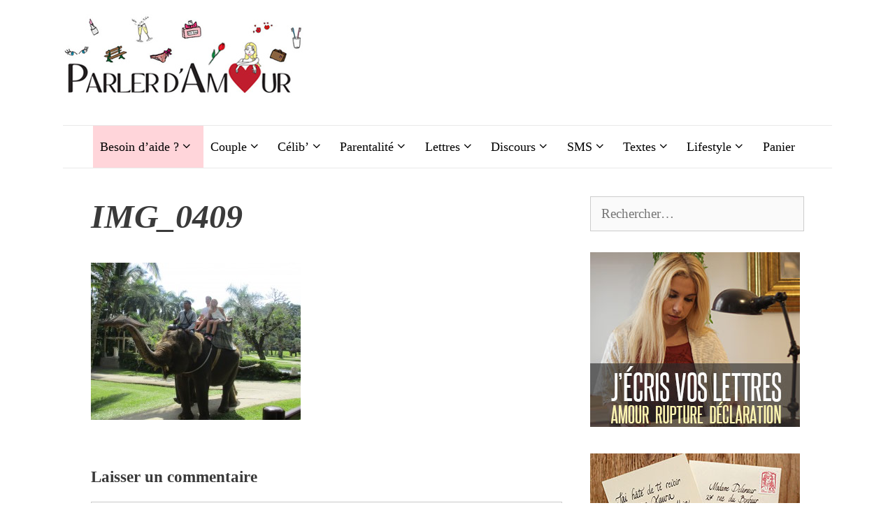

--- FILE ---
content_type: text/html; charset=UTF-8
request_url: https://www.parlerdamour.fr/que-faire-a-bali-en-10-jours-visites-incontournables/img_0409/
body_size: 23164
content:
<!DOCTYPE html><html lang="fr-FR"><head><meta charset="UTF-8"/>
<script>var __ezHttpConsent={setByCat:function(src,tagType,attributes,category,force,customSetScriptFn=null){var setScript=function(){if(force||window.ezTcfConsent[category]){if(typeof customSetScriptFn==='function'){customSetScriptFn();}else{var scriptElement=document.createElement(tagType);scriptElement.src=src;attributes.forEach(function(attr){for(var key in attr){if(attr.hasOwnProperty(key)){scriptElement.setAttribute(key,attr[key]);}}});var firstScript=document.getElementsByTagName(tagType)[0];firstScript.parentNode.insertBefore(scriptElement,firstScript);}}};if(force||(window.ezTcfConsent&&window.ezTcfConsent.loaded)){setScript();}else if(typeof getEzConsentData==="function"){getEzConsentData().then(function(ezTcfConsent){if(ezTcfConsent&&ezTcfConsent.loaded){setScript();}else{console.error("cannot get ez consent data");force=true;setScript();}});}else{force=true;setScript();console.error("getEzConsentData is not a function");}},};</script>
<script>var ezTcfConsent=window.ezTcfConsent?window.ezTcfConsent:{loaded:false,store_info:false,develop_and_improve_services:false,measure_ad_performance:false,measure_content_performance:false,select_basic_ads:false,create_ad_profile:false,select_personalized_ads:false,create_content_profile:false,select_personalized_content:false,understand_audiences:false,use_limited_data_to_select_content:false,};function getEzConsentData(){return new Promise(function(resolve){document.addEventListener("ezConsentEvent",function(event){var ezTcfConsent=event.detail.ezTcfConsent;resolve(ezTcfConsent);});});}</script>
<script>if(typeof _setEzCookies!=='function'){function _setEzCookies(ezConsentData){var cookies=window.ezCookieQueue;for(var i=0;i<cookies.length;i++){var cookie=cookies[i];if(ezConsentData&&ezConsentData.loaded&&ezConsentData[cookie.tcfCategory]){document.cookie=cookie.name+"="+cookie.value;}}}}
window.ezCookieQueue=window.ezCookieQueue||[];if(typeof addEzCookies!=='function'){function addEzCookies(arr){window.ezCookieQueue=[...window.ezCookieQueue,...arr];}}
addEzCookies([{name:"ezoab_54334",value:"mod101; Path=/; Domain=parlerdamour.fr; Max-Age=7200",tcfCategory:"store_info",isEzoic:"true",},{name:"ezosuibasgeneris-1",value:"1a74e14d-f960-4d43-4e3d-3be103eca935; Path=/; Domain=parlerdamour.fr; Expires=Tue, 19 Jan 2027 00:46:37 UTC; Secure; SameSite=None",tcfCategory:"understand_audiences",isEzoic:"true",}]);if(window.ezTcfConsent&&window.ezTcfConsent.loaded){_setEzCookies(window.ezTcfConsent);}else if(typeof getEzConsentData==="function"){getEzConsentData().then(function(ezTcfConsent){if(ezTcfConsent&&ezTcfConsent.loaded){_setEzCookies(window.ezTcfConsent);}else{console.error("cannot get ez consent data");_setEzCookies(window.ezTcfConsent);}});}else{console.error("getEzConsentData is not a function");_setEzCookies(window.ezTcfConsent);}</script><script type="text/javascript" data-ezscrex='false' data-cfasync='false'>window._ezaq = Object.assign({"edge_cache_status":12,"edge_response_time":556,"url":"https://www.parlerdamour.fr/que-faire-a-bali-en-10-jours-visites-incontournables/img_0409/"}, typeof window._ezaq !== "undefined" ? window._ezaq : {});</script><script type="text/javascript" data-ezscrex='false' data-cfasync='false'>window._ezaq = Object.assign({"ab_test_id":"mod101"}, typeof window._ezaq !== "undefined" ? window._ezaq : {});window.__ez=window.__ez||{};window.__ez.tf={};</script><script type="text/javascript" data-ezscrex='false' data-cfasync='false'>window.ezDisableAds = true;</script>
<script data-ezscrex='false' data-cfasync='false' data-pagespeed-no-defer>var __ez=__ez||{};__ez.stms=Date.now();__ez.evt={};__ez.script={};__ez.ck=__ez.ck||{};__ez.template={};__ez.template.isOrig=true;__ez.queue=__ez.queue||function(){var e=0,i=0,t=[],n=!1,o=[],r=[],s=!0,a=function(e,i,n,o,r,s,a){var l=arguments.length>7&&void 0!==arguments[7]?arguments[7]:window,d=this;this.name=e,this.funcName=i,this.parameters=null===n?null:w(n)?n:[n],this.isBlock=o,this.blockedBy=r,this.deleteWhenComplete=s,this.isError=!1,this.isComplete=!1,this.isInitialized=!1,this.proceedIfError=a,this.fWindow=l,this.isTimeDelay=!1,this.process=function(){f("... func = "+e),d.isInitialized=!0,d.isComplete=!0,f("... func.apply: "+e);var i=d.funcName.split("."),n=null,o=this.fWindow||window;i.length>3||(n=3===i.length?o[i[0]][i[1]][i[2]]:2===i.length?o[i[0]][i[1]]:o[d.funcName]),null!=n&&n.apply(null,this.parameters),!0===d.deleteWhenComplete&&delete t[e],!0===d.isBlock&&(f("----- F'D: "+d.name),m())}},l=function(e,i,t,n,o,r,s){var a=arguments.length>7&&void 0!==arguments[7]?arguments[7]:window,l=this;this.name=e,this.path=i,this.async=o,this.defer=r,this.isBlock=t,this.blockedBy=n,this.isInitialized=!1,this.isError=!1,this.isComplete=!1,this.proceedIfError=s,this.fWindow=a,this.isTimeDelay=!1,this.isPath=function(e){return"/"===e[0]&&"/"!==e[1]},this.getSrc=function(e){return void 0!==window.__ezScriptHost&&this.isPath(e)&&"banger.js"!==this.name?window.__ezScriptHost+e:e},this.process=function(){l.isInitialized=!0,f("... file = "+e);var i=this.fWindow?this.fWindow.document:document,t=i.createElement("script");t.src=this.getSrc(this.path),!0===o?t.async=!0:!0===r&&(t.defer=!0),t.onerror=function(){var e={url:window.location.href,name:l.name,path:l.path,user_agent:window.navigator.userAgent};"undefined"!=typeof _ezaq&&(e.pageview_id=_ezaq.page_view_id);var i=encodeURIComponent(JSON.stringify(e)),t=new XMLHttpRequest;t.open("GET","//g.ezoic.net/ezqlog?d="+i,!0),t.send(),f("----- ERR'D: "+l.name),l.isError=!0,!0===l.isBlock&&m()},t.onreadystatechange=t.onload=function(){var e=t.readyState;f("----- F'D: "+l.name),e&&!/loaded|complete/.test(e)||(l.isComplete=!0,!0===l.isBlock&&m())},i.getElementsByTagName("head")[0].appendChild(t)}},d=function(e,i){this.name=e,this.path="",this.async=!1,this.defer=!1,this.isBlock=!1,this.blockedBy=[],this.isInitialized=!0,this.isError=!1,this.isComplete=i,this.proceedIfError=!1,this.isTimeDelay=!1,this.process=function(){}};function c(e,i,n,s,a,d,c,u,f){var m=new l(e,i,n,s,a,d,c,f);!0===u?o[e]=m:r[e]=m,t[e]=m,h(m)}function h(e){!0!==u(e)&&0!=s&&e.process()}function u(e){if(!0===e.isTimeDelay&&!1===n)return f(e.name+" blocked = TIME DELAY!"),!0;if(w(e.blockedBy))for(var i=0;i<e.blockedBy.length;i++){var o=e.blockedBy[i];if(!1===t.hasOwnProperty(o))return f(e.name+" blocked = "+o),!0;if(!0===e.proceedIfError&&!0===t[o].isError)return!1;if(!1===t[o].isComplete)return f(e.name+" blocked = "+o),!0}return!1}function f(e){var i=window.location.href,t=new RegExp("[?&]ezq=([^&#]*)","i").exec(i);"1"===(t?t[1]:null)&&console.debug(e)}function m(){++e>200||(f("let's go"),p(o),p(r))}function p(e){for(var i in e)if(!1!==e.hasOwnProperty(i)){var t=e[i];!0===t.isComplete||u(t)||!0===t.isInitialized||!0===t.isError?!0===t.isError?f(t.name+": error"):!0===t.isComplete?f(t.name+": complete already"):!0===t.isInitialized&&f(t.name+": initialized already"):t.process()}}function w(e){return"[object Array]"==Object.prototype.toString.call(e)}return window.addEventListener("load",(function(){setTimeout((function(){n=!0,f("TDELAY -----"),m()}),5e3)}),!1),{addFile:c,addFileOnce:function(e,i,n,o,r,s,a,l,d){t[e]||c(e,i,n,o,r,s,a,l,d)},addDelayFile:function(e,i){var n=new l(e,i,!1,[],!1,!1,!0);n.isTimeDelay=!0,f(e+" ...  FILE! TDELAY"),r[e]=n,t[e]=n,h(n)},addFunc:function(e,n,s,l,d,c,u,f,m,p){!0===c&&(e=e+"_"+i++);var w=new a(e,n,s,l,d,u,f,p);!0===m?o[e]=w:r[e]=w,t[e]=w,h(w)},addDelayFunc:function(e,i,n){var o=new a(e,i,n,!1,[],!0,!0);o.isTimeDelay=!0,f(e+" ...  FUNCTION! TDELAY"),r[e]=o,t[e]=o,h(o)},items:t,processAll:m,setallowLoad:function(e){s=e},markLoaded:function(e){if(e&&0!==e.length){if(e in t){var i=t[e];!0===i.isComplete?f(i.name+" "+e+": error loaded duplicate"):(i.isComplete=!0,i.isInitialized=!0)}else t[e]=new d(e,!0);f("markLoaded dummyfile: "+t[e].name)}},logWhatsBlocked:function(){for(var e in t)!1!==t.hasOwnProperty(e)&&u(t[e])}}}();__ez.evt.add=function(e,t,n){e.addEventListener?e.addEventListener(t,n,!1):e.attachEvent?e.attachEvent("on"+t,n):e["on"+t]=n()},__ez.evt.remove=function(e,t,n){e.removeEventListener?e.removeEventListener(t,n,!1):e.detachEvent?e.detachEvent("on"+t,n):delete e["on"+t]};__ez.script.add=function(e){var t=document.createElement("script");t.src=e,t.async=!0,t.type="text/javascript",document.getElementsByTagName("head")[0].appendChild(t)};__ez.dot=__ez.dot||{};__ez.queue.addFileOnce('/detroitchicago/boise.js', '/detroitchicago/boise.js?gcb=195-3&cb=5', true, [], true, false, true, false);__ez.queue.addFileOnce('/parsonsmaize/abilene.js', '/parsonsmaize/abilene.js?gcb=195-3&cb=e80eca0cdb', true, [], true, false, true, false);__ez.queue.addFileOnce('/parsonsmaize/mulvane.js', '/parsonsmaize/mulvane.js?gcb=195-3&cb=e75e48eec0', true, ['/parsonsmaize/abilene.js'], true, false, true, false);__ez.queue.addFileOnce('/detroitchicago/birmingham.js', '/detroitchicago/birmingham.js?gcb=195-3&cb=539c47377c', true, ['/parsonsmaize/abilene.js'], true, false, true, false);</script>
<script data-ezscrex="false" type="text/javascript" data-cfasync="false">window._ezaq = Object.assign({"ad_cache_level":0,"adpicker_placement_cnt":0,"ai_placeholder_cache_level":0,"ai_placeholder_placement_cnt":-1,"domain":"parlerdamour.fr","domain_id":54334,"ezcache_level":1,"ezcache_skip_code":0,"has_bad_image":0,"has_bad_words":0,"is_sitespeed":0,"lt_cache_level":0,"publish_date":"2015-07-04","response_size":97528,"response_size_orig":91769,"response_time_orig":534,"template_id":5,"url":"https://www.parlerdamour.fr/que-faire-a-bali-en-10-jours-visites-incontournables/img_0409/","word_count":0,"worst_bad_word_level":0}, typeof window._ezaq !== "undefined" ? window._ezaq : {});__ez.queue.markLoaded('ezaqBaseReady');</script>
<script type='text/javascript' data-ezscrex='false' data-cfasync='false'>
window.ezAnalyticsStatic = true;

function analyticsAddScript(script) {
	var ezDynamic = document.createElement('script');
	ezDynamic.type = 'text/javascript';
	ezDynamic.innerHTML = script;
	document.head.appendChild(ezDynamic);
}
function getCookiesWithPrefix() {
    var allCookies = document.cookie.split(';');
    var cookiesWithPrefix = {};

    for (var i = 0; i < allCookies.length; i++) {
        var cookie = allCookies[i].trim();

        for (var j = 0; j < arguments.length; j++) {
            var prefix = arguments[j];
            if (cookie.indexOf(prefix) === 0) {
                var cookieParts = cookie.split('=');
                var cookieName = cookieParts[0];
                var cookieValue = cookieParts.slice(1).join('=');
                cookiesWithPrefix[cookieName] = decodeURIComponent(cookieValue);
                break; // Once matched, no need to check other prefixes
            }
        }
    }

    return cookiesWithPrefix;
}
function productAnalytics() {
	var d = {"pr":[6],"omd5":"06f1610c446d8dd963a1dfd4b252d26b","nar":"risk score"};
	d.u = _ezaq.url;
	d.p = _ezaq.page_view_id;
	d.v = _ezaq.visit_uuid;
	d.ab = _ezaq.ab_test_id;
	d.e = JSON.stringify(_ezaq);
	d.ref = document.referrer;
	d.c = getCookiesWithPrefix('active_template', 'ez', 'lp_');
	if(typeof ez_utmParams !== 'undefined') {
		d.utm = ez_utmParams;
	}

	var dataText = JSON.stringify(d);
	var xhr = new XMLHttpRequest();
	xhr.open('POST','/ezais/analytics?cb=1', true);
	xhr.onload = function () {
		if (xhr.status!=200) {
            return;
		}

        if(document.readyState !== 'loading') {
            analyticsAddScript(xhr.response);
            return;
        }

        var eventFunc = function() {
            if(document.readyState === 'loading') {
                return;
            }
            document.removeEventListener('readystatechange', eventFunc, false);
            analyticsAddScript(xhr.response);
        };

        document.addEventListener('readystatechange', eventFunc, false);
	};
	xhr.setRequestHeader('Content-Type','text/plain');
	xhr.send(dataText);
}
__ez.queue.addFunc("productAnalytics", "productAnalytics", null, true, ['ezaqBaseReady'], false, false, false, true);
</script><base href="https://www.parlerdamour.fr/que-faire-a-bali-en-10-jours-visites-incontournables/img_0409/"/>
	
			<script type="text/javascript">
			window.flatStyles = window.flatStyles || ''

			window.lightspeedOptimizeStylesheet = function () {
				const currentStylesheet = document.querySelector( '.tcb-lightspeed-style:not([data-ls-optimized])' )

				if ( currentStylesheet ) {
					try {
						if ( currentStylesheet.sheet && currentStylesheet.sheet.cssRules ) {
							if ( window.flatStyles ) {
								if ( this.optimizing ) {
									setTimeout( window.lightspeedOptimizeStylesheet.bind( this ), 24 )
								} else {
									this.optimizing = true;

									let rulesIndex = 0;

									while ( rulesIndex < currentStylesheet.sheet.cssRules.length ) {
										const rule = currentStylesheet.sheet.cssRules[ rulesIndex ]
										/* remove rules that already exist in the page */
										if ( rule.type === CSSRule.STYLE_RULE && window.flatStyles.includes( `${rule.selectorText}{` ) ) {
											currentStylesheet.sheet.deleteRule( rulesIndex )
										} else {
											rulesIndex ++
										}
									}
									/* optimize, mark it such, move to the next file, append the styles we have until now */
									currentStylesheet.setAttribute( 'data-ls-optimized', '1' )

									window.flatStyles += currentStylesheet.innerHTML

									this.optimizing = false
								}
							} else {
								window.flatStyles = currentStylesheet.innerHTML
								currentStylesheet.setAttribute( 'data-ls-optimized', '1' )
							}
						}
					} catch ( error ) {
						console.warn( error )
					}

					if ( currentStylesheet.parentElement.tagName !== 'HEAD' ) {
						/* always make sure that those styles end up in the head */
						const stylesheetID = currentStylesheet.id;
						/**
						 * make sure that there is only one copy of the css
						 * e.g display CSS
						 */
						if ( ( ! stylesheetID || ( stylesheetID && ! document.querySelector( `head #${stylesheetID}` ) ) ) ) {
							document.head.prepend( currentStylesheet )
						} else {
							currentStylesheet.remove();
						}
					}
				}
			}

			window.lightspeedOptimizeFlat = function ( styleSheetElement ) {
				if ( document.querySelectorAll( 'link[href*="thrive_flat.css"]' ).length > 1 ) {
					/* disable this flat if we already have one */
					styleSheetElement.setAttribute( 'disabled', true )
				} else {
					/* if this is the first one, make sure he's in head */
					if ( styleSheetElement.parentElement.tagName !== 'HEAD' ) {
						document.head.append( styleSheetElement )
					}
				}
			}
		</script>
		<meta name="robots" content="index, follow, max-image-preview:large, max-snippet:-1, max-video-preview:-1"/>
	<style>img:is([sizes="auto" i], [sizes^="auto," i]) { contain-intrinsic-size: 3000px 1500px }</style>
	<script>window._wca = window._wca || [];</script>
<meta name="viewport" content="width=device-width, initial-scale=1"/>
	<!-- This site is optimized with the Yoast SEO plugin v22.0 - https://yoast.com/wordpress/plugins/seo/ -->
	<title>IMG_0409 - Parler d&#39;Amour</title>
	<link rel="canonical" href="https://www.parlerdamour.fr/que-faire-a-bali-en-10-jours-visites-incontournables/img_0409/#main"/>
	<meta property="og:locale" content="fr_FR"/>
	<meta property="og:type" content="article"/>
	<meta property="og:title" content="IMG_0409 - Parler d&#39;Amour"/>
	<meta property="og:url" content="https://www.parlerdamour.fr/que-faire-a-bali-en-10-jours-visites-incontournables/img_0409/"/>
	<meta property="og:site_name" content="Parler d&#39;Amour"/>
	<meta property="article:publisher" content="https://www.facebook.com/Parlerdamour.fr"/>
	<meta property="og:image" content="https://www.parlerdamour.fr/que-faire-a-bali-en-10-jours-visites-incontournables/img_0409"/>
	<meta property="og:image:width" content="1024"/>
	<meta property="og:image:height" content="768"/>
	<meta property="og:image:type" content="image/jpeg"/>
	<meta name="twitter:card" content="summary_large_image"/>
	<script type="application/ld+json" class="yoast-schema-graph">{"@context":"https://schema.org","@graph":[{"@type":"WebPage","@id":"https://www.parlerdamour.fr/que-faire-a-bali-en-10-jours-visites-incontournables/img_0409/","url":"https://www.parlerdamour.fr/que-faire-a-bali-en-10-jours-visites-incontournables/img_0409/","name":"IMG_0409 - Parler d&#039;Amour","isPartOf":{"@id":"https://www.parlerdamour.fr/#website"},"primaryImageOfPage":{"@id":"https://www.parlerdamour.fr/que-faire-a-bali-en-10-jours-visites-incontournables/img_0409/#primaryimage"},"image":{"@id":"https://www.parlerdamour.fr/que-faire-a-bali-en-10-jours-visites-incontournables/img_0409/#primaryimage"},"thumbnailUrl":"https://www.parlerdamour.fr/wp-content/uploads/2015/06/IMG_0409.jpg","datePublished":"2015-07-04T16:12:07+00:00","dateModified":"2015-07-04T16:12:07+00:00","breadcrumb":{"@id":"https://www.parlerdamour.fr/que-faire-a-bali-en-10-jours-visites-incontournables/img_0409/#breadcrumb"},"inLanguage":"fr-FR","potentialAction":[{"@type":"ReadAction","target":["https://www.parlerdamour.fr/que-faire-a-bali-en-10-jours-visites-incontournables/img_0409/"]}]},{"@type":"ImageObject","inLanguage":"fr-FR","@id":"https://www.parlerdamour.fr/que-faire-a-bali-en-10-jours-visites-incontournables/img_0409/#primaryimage","url":"https://www.parlerdamour.fr/wp-content/uploads/2015/06/IMG_0409.jpg","contentUrl":"https://www.parlerdamour.fr/wp-content/uploads/2015/06/IMG_0409.jpg","width":5152,"height":3864},{"@type":"BreadcrumbList","@id":"https://www.parlerdamour.fr/que-faire-a-bali-en-10-jours-visites-incontournables/img_0409/#breadcrumb","itemListElement":[{"@type":"ListItem","position":1,"name":"Accueil","item":"https://www.parlerdamour.fr/"},{"@type":"ListItem","position":2,"name":"Que faire à Bali en 10 jours ? Les Visites incontournables","item":"https://www.parlerdamour.fr/que-faire-a-bali-en-10-jours-visites-incontournables/"},{"@type":"ListItem","position":3,"name":"IMG_0409"}]},{"@type":"WebSite","@id":"https://www.parlerdamour.fr/#website","url":"https://www.parlerdamour.fr/","name":"Parler d&#039;Amour","description":"L&#039;amour en toutes lettres","publisher":{"@id":"https://www.parlerdamour.fr/#organization"},"potentialAction":[{"@type":"SearchAction","target":{"@type":"EntryPoint","urlTemplate":"https://www.parlerdamour.fr/?s={search_term_string}"},"query-input":"required name=search_term_string"}],"inLanguage":"fr-FR"},{"@type":"Organization","@id":"https://www.parlerdamour.fr/#organization","name":"Parler d'Amour","url":"https://www.parlerdamour.fr/","logo":{"@type":"ImageObject","inLanguage":"fr-FR","@id":"https://www.parlerdamour.fr/#/schema/logo/image/","url":"https://www.parlerdamour.fr/wp-content/uploads/2014/11/ParlerdAmour-logo-final-petit1.png","contentUrl":"https://www.parlerdamour.fr/wp-content/uploads/2014/11/ParlerdAmour-logo-final-petit1.png","width":279,"height":72,"caption":"Parler d'Amour"},"image":{"@id":"https://www.parlerdamour.fr/#/schema/logo/image/"},"sameAs":["https://www.facebook.com/Parlerdamour.fr","https://www.instagram.com/parlerdamour.fr/"]}]}</script>
	<!-- / Yoast SEO plugin. -->


<link rel="dns-prefetch" href="//stats.wp.com"/>
<link rel="alternate" type="application/rss+xml" title="Parler d&#39;Amour » Flux" href="https://www.parlerdamour.fr/feed/"/>
<link rel="alternate" type="application/rss+xml" title="Parler d&#39;Amour » Flux des commentaires" href="https://www.parlerdamour.fr/comments/feed/"/>
<link rel="alternate" type="application/rss+xml" title="Parler d&#39;Amour » IMG_0409 Flux des commentaires" href="https://www.parlerdamour.fr/que-faire-a-bali-en-10-jours-visites-incontournables/img_0409/#main/feed/"/>
<script>
window._wpemojiSettings = {"baseUrl":"https:\/\/s.w.org\/images\/core\/emoji\/16.0.1\/72x72\/","ext":".png","svgUrl":"https:\/\/s.w.org\/images\/core\/emoji\/16.0.1\/svg\/","svgExt":".svg","source":{"concatemoji":"https:\/\/www.parlerdamour.fr\/wp-includes\/js\/wp-emoji-release.min.js?ver=515f18555215d68c24a2aa7f1af7adbc"}};
/*! This file is auto-generated */
!function(s,n){var o,i,e;function c(e){try{var t={supportTests:e,timestamp:(new Date).valueOf()};sessionStorage.setItem(o,JSON.stringify(t))}catch(e){}}function p(e,t,n){e.clearRect(0,0,e.canvas.width,e.canvas.height),e.fillText(t,0,0);var t=new Uint32Array(e.getImageData(0,0,e.canvas.width,e.canvas.height).data),a=(e.clearRect(0,0,e.canvas.width,e.canvas.height),e.fillText(n,0,0),new Uint32Array(e.getImageData(0,0,e.canvas.width,e.canvas.height).data));return t.every(function(e,t){return e===a[t]})}function u(e,t){e.clearRect(0,0,e.canvas.width,e.canvas.height),e.fillText(t,0,0);for(var n=e.getImageData(16,16,1,1),a=0;a<n.data.length;a++)if(0!==n.data[a])return!1;return!0}function f(e,t,n,a){switch(t){case"flag":return n(e,"\ud83c\udff3\ufe0f\u200d\u26a7\ufe0f","\ud83c\udff3\ufe0f\u200b\u26a7\ufe0f")?!1:!n(e,"\ud83c\udde8\ud83c\uddf6","\ud83c\udde8\u200b\ud83c\uddf6")&&!n(e,"\ud83c\udff4\udb40\udc67\udb40\udc62\udb40\udc65\udb40\udc6e\udb40\udc67\udb40\udc7f","\ud83c\udff4\u200b\udb40\udc67\u200b\udb40\udc62\u200b\udb40\udc65\u200b\udb40\udc6e\u200b\udb40\udc67\u200b\udb40\udc7f");case"emoji":return!a(e,"\ud83e\udedf")}return!1}function g(e,t,n,a){var r="undefined"!=typeof WorkerGlobalScope&&self instanceof WorkerGlobalScope?new OffscreenCanvas(300,150):s.createElement("canvas"),o=r.getContext("2d",{willReadFrequently:!0}),i=(o.textBaseline="top",o.font="600 32px Arial",{});return e.forEach(function(e){i[e]=t(o,e,n,a)}),i}function t(e){var t=s.createElement("script");t.src=e,t.defer=!0,s.head.appendChild(t)}"undefined"!=typeof Promise&&(o="wpEmojiSettingsSupports",i=["flag","emoji"],n.supports={everything:!0,everythingExceptFlag:!0},e=new Promise(function(e){s.addEventListener("DOMContentLoaded",e,{once:!0})}),new Promise(function(t){var n=function(){try{var e=JSON.parse(sessionStorage.getItem(o));if("object"==typeof e&&"number"==typeof e.timestamp&&(new Date).valueOf()<e.timestamp+604800&&"object"==typeof e.supportTests)return e.supportTests}catch(e){}return null}();if(!n){if("undefined"!=typeof Worker&&"undefined"!=typeof OffscreenCanvas&&"undefined"!=typeof URL&&URL.createObjectURL&&"undefined"!=typeof Blob)try{var e="postMessage("+g.toString()+"("+[JSON.stringify(i),f.toString(),p.toString(),u.toString()].join(",")+"));",a=new Blob([e],{type:"text/javascript"}),r=new Worker(URL.createObjectURL(a),{name:"wpTestEmojiSupports"});return void(r.onmessage=function(e){c(n=e.data),r.terminate(),t(n)})}catch(e){}c(n=g(i,f,p,u))}t(n)}).then(function(e){for(var t in e)n.supports[t]=e[t],n.supports.everything=n.supports.everything&&n.supports[t],"flag"!==t&&(n.supports.everythingExceptFlag=n.supports.everythingExceptFlag&&n.supports[t]);n.supports.everythingExceptFlag=n.supports.everythingExceptFlag&&!n.supports.flag,n.DOMReady=!1,n.readyCallback=function(){n.DOMReady=!0}}).then(function(){return e}).then(function(){var e;n.supports.everything||(n.readyCallback(),(e=n.source||{}).concatemoji?t(e.concatemoji):e.wpemoji&&e.twemoji&&(t(e.twemoji),t(e.wpemoji)))}))}((window,document),window._wpemojiSettings);
</script>
<style id="wp-emoji-styles-inline-css">

	img.wp-smiley, img.emoji {
		display: inline !important;
		border: none !important;
		box-shadow: none !important;
		height: 1em !important;
		width: 1em !important;
		margin: 0 0.07em !important;
		vertical-align: -0.1em !important;
		background: none !important;
		padding: 0 !important;
	}
</style>
<link rel="stylesheet" id="wp-block-library-css" href="https://www.parlerdamour.fr/wp-includes/css/dist/block-library/style.min.css?ver=515f18555215d68c24a2aa7f1af7adbc" media="all"/>
<style id="classic-theme-styles-inline-css">
/*! This file is auto-generated */
.wp-block-button__link{color:#fff;background-color:#32373c;border-radius:9999px;box-shadow:none;text-decoration:none;padding:calc(.667em + 2px) calc(1.333em + 2px);font-size:1.125em}.wp-block-file__button{background:#32373c;color:#fff;text-decoration:none}
</style>
<link rel="stylesheet" id="mediaelement-css" href="https://www.parlerdamour.fr/wp-includes/js/mediaelement/mediaelementplayer-legacy.min.css?ver=4.2.17" media="all"/>
<link rel="stylesheet" id="wp-mediaelement-css" href="https://www.parlerdamour.fr/wp-includes/js/mediaelement/wp-mediaelement.min.css?ver=515f18555215d68c24a2aa7f1af7adbc" media="all"/>
<style id="jetpack-sharing-buttons-style-inline-css">
.jetpack-sharing-buttons__services-list{display:flex;flex-direction:row;flex-wrap:wrap;gap:0;list-style-type:none;margin:5px;padding:0}.jetpack-sharing-buttons__services-list.has-small-icon-size{font-size:12px}.jetpack-sharing-buttons__services-list.has-normal-icon-size{font-size:16px}.jetpack-sharing-buttons__services-list.has-large-icon-size{font-size:24px}.jetpack-sharing-buttons__services-list.has-huge-icon-size{font-size:36px}@media print{.jetpack-sharing-buttons__services-list{display:none!important}}.editor-styles-wrapper .wp-block-jetpack-sharing-buttons{gap:0;padding-inline-start:0}ul.jetpack-sharing-buttons__services-list.has-background{padding:1.25em 2.375em}
</style>
<style id="global-styles-inline-css">
:root{--wp--preset--aspect-ratio--square: 1;--wp--preset--aspect-ratio--4-3: 4/3;--wp--preset--aspect-ratio--3-4: 3/4;--wp--preset--aspect-ratio--3-2: 3/2;--wp--preset--aspect-ratio--2-3: 2/3;--wp--preset--aspect-ratio--16-9: 16/9;--wp--preset--aspect-ratio--9-16: 9/16;--wp--preset--color--black: #000000;--wp--preset--color--cyan-bluish-gray: #abb8c3;--wp--preset--color--white: #ffffff;--wp--preset--color--pale-pink: #f78da7;--wp--preset--color--vivid-red: #cf2e2e;--wp--preset--color--luminous-vivid-orange: #ff6900;--wp--preset--color--luminous-vivid-amber: #fcb900;--wp--preset--color--light-green-cyan: #7bdcb5;--wp--preset--color--vivid-green-cyan: #00d084;--wp--preset--color--pale-cyan-blue: #8ed1fc;--wp--preset--color--vivid-cyan-blue: #0693e3;--wp--preset--color--vivid-purple: #9b51e0;--wp--preset--color--contrast: var(--contrast);--wp--preset--color--contrast-2: var(--contrast-2);--wp--preset--color--contrast-3: var(--contrast-3);--wp--preset--color--base: var(--base);--wp--preset--color--base-2: var(--base-2);--wp--preset--color--base-3: var(--base-3);--wp--preset--color--accent: var(--accent);--wp--preset--gradient--vivid-cyan-blue-to-vivid-purple: linear-gradient(135deg,rgba(6,147,227,1) 0%,rgb(155,81,224) 100%);--wp--preset--gradient--light-green-cyan-to-vivid-green-cyan: linear-gradient(135deg,rgb(122,220,180) 0%,rgb(0,208,130) 100%);--wp--preset--gradient--luminous-vivid-amber-to-luminous-vivid-orange: linear-gradient(135deg,rgba(252,185,0,1) 0%,rgba(255,105,0,1) 100%);--wp--preset--gradient--luminous-vivid-orange-to-vivid-red: linear-gradient(135deg,rgba(255,105,0,1) 0%,rgb(207,46,46) 100%);--wp--preset--gradient--very-light-gray-to-cyan-bluish-gray: linear-gradient(135deg,rgb(238,238,238) 0%,rgb(169,184,195) 100%);--wp--preset--gradient--cool-to-warm-spectrum: linear-gradient(135deg,rgb(74,234,220) 0%,rgb(151,120,209) 20%,rgb(207,42,186) 40%,rgb(238,44,130) 60%,rgb(251,105,98) 80%,rgb(254,248,76) 100%);--wp--preset--gradient--blush-light-purple: linear-gradient(135deg,rgb(255,206,236) 0%,rgb(152,150,240) 100%);--wp--preset--gradient--blush-bordeaux: linear-gradient(135deg,rgb(254,205,165) 0%,rgb(254,45,45) 50%,rgb(107,0,62) 100%);--wp--preset--gradient--luminous-dusk: linear-gradient(135deg,rgb(255,203,112) 0%,rgb(199,81,192) 50%,rgb(65,88,208) 100%);--wp--preset--gradient--pale-ocean: linear-gradient(135deg,rgb(255,245,203) 0%,rgb(182,227,212) 50%,rgb(51,167,181) 100%);--wp--preset--gradient--electric-grass: linear-gradient(135deg,rgb(202,248,128) 0%,rgb(113,206,126) 100%);--wp--preset--gradient--midnight: linear-gradient(135deg,rgb(2,3,129) 0%,rgb(40,116,252) 100%);--wp--preset--font-size--small: 13px;--wp--preset--font-size--medium: 20px;--wp--preset--font-size--large: 36px;--wp--preset--font-size--x-large: 42px;--wp--preset--spacing--20: 0.44rem;--wp--preset--spacing--30: 0.67rem;--wp--preset--spacing--40: 1rem;--wp--preset--spacing--50: 1.5rem;--wp--preset--spacing--60: 2.25rem;--wp--preset--spacing--70: 3.38rem;--wp--preset--spacing--80: 5.06rem;--wp--preset--shadow--natural: 6px 6px 9px rgba(0, 0, 0, 0.2);--wp--preset--shadow--deep: 12px 12px 50px rgba(0, 0, 0, 0.4);--wp--preset--shadow--sharp: 6px 6px 0px rgba(0, 0, 0, 0.2);--wp--preset--shadow--outlined: 6px 6px 0px -3px rgba(255, 255, 255, 1), 6px 6px rgba(0, 0, 0, 1);--wp--preset--shadow--crisp: 6px 6px 0px rgba(0, 0, 0, 1);}:where(.is-layout-flex){gap: 0.5em;}:where(.is-layout-grid){gap: 0.5em;}body .is-layout-flex{display: flex;}.is-layout-flex{flex-wrap: wrap;align-items: center;}.is-layout-flex > :is(*, div){margin: 0;}body .is-layout-grid{display: grid;}.is-layout-grid > :is(*, div){margin: 0;}:where(.wp-block-columns.is-layout-flex){gap: 2em;}:where(.wp-block-columns.is-layout-grid){gap: 2em;}:where(.wp-block-post-template.is-layout-flex){gap: 1.25em;}:where(.wp-block-post-template.is-layout-grid){gap: 1.25em;}.has-black-color{color: var(--wp--preset--color--black) !important;}.has-cyan-bluish-gray-color{color: var(--wp--preset--color--cyan-bluish-gray) !important;}.has-white-color{color: var(--wp--preset--color--white) !important;}.has-pale-pink-color{color: var(--wp--preset--color--pale-pink) !important;}.has-vivid-red-color{color: var(--wp--preset--color--vivid-red) !important;}.has-luminous-vivid-orange-color{color: var(--wp--preset--color--luminous-vivid-orange) !important;}.has-luminous-vivid-amber-color{color: var(--wp--preset--color--luminous-vivid-amber) !important;}.has-light-green-cyan-color{color: var(--wp--preset--color--light-green-cyan) !important;}.has-vivid-green-cyan-color{color: var(--wp--preset--color--vivid-green-cyan) !important;}.has-pale-cyan-blue-color{color: var(--wp--preset--color--pale-cyan-blue) !important;}.has-vivid-cyan-blue-color{color: var(--wp--preset--color--vivid-cyan-blue) !important;}.has-vivid-purple-color{color: var(--wp--preset--color--vivid-purple) !important;}.has-black-background-color{background-color: var(--wp--preset--color--black) !important;}.has-cyan-bluish-gray-background-color{background-color: var(--wp--preset--color--cyan-bluish-gray) !important;}.has-white-background-color{background-color: var(--wp--preset--color--white) !important;}.has-pale-pink-background-color{background-color: var(--wp--preset--color--pale-pink) !important;}.has-vivid-red-background-color{background-color: var(--wp--preset--color--vivid-red) !important;}.has-luminous-vivid-orange-background-color{background-color: var(--wp--preset--color--luminous-vivid-orange) !important;}.has-luminous-vivid-amber-background-color{background-color: var(--wp--preset--color--luminous-vivid-amber) !important;}.has-light-green-cyan-background-color{background-color: var(--wp--preset--color--light-green-cyan) !important;}.has-vivid-green-cyan-background-color{background-color: var(--wp--preset--color--vivid-green-cyan) !important;}.has-pale-cyan-blue-background-color{background-color: var(--wp--preset--color--pale-cyan-blue) !important;}.has-vivid-cyan-blue-background-color{background-color: var(--wp--preset--color--vivid-cyan-blue) !important;}.has-vivid-purple-background-color{background-color: var(--wp--preset--color--vivid-purple) !important;}.has-black-border-color{border-color: var(--wp--preset--color--black) !important;}.has-cyan-bluish-gray-border-color{border-color: var(--wp--preset--color--cyan-bluish-gray) !important;}.has-white-border-color{border-color: var(--wp--preset--color--white) !important;}.has-pale-pink-border-color{border-color: var(--wp--preset--color--pale-pink) !important;}.has-vivid-red-border-color{border-color: var(--wp--preset--color--vivid-red) !important;}.has-luminous-vivid-orange-border-color{border-color: var(--wp--preset--color--luminous-vivid-orange) !important;}.has-luminous-vivid-amber-border-color{border-color: var(--wp--preset--color--luminous-vivid-amber) !important;}.has-light-green-cyan-border-color{border-color: var(--wp--preset--color--light-green-cyan) !important;}.has-vivid-green-cyan-border-color{border-color: var(--wp--preset--color--vivid-green-cyan) !important;}.has-pale-cyan-blue-border-color{border-color: var(--wp--preset--color--pale-cyan-blue) !important;}.has-vivid-cyan-blue-border-color{border-color: var(--wp--preset--color--vivid-cyan-blue) !important;}.has-vivid-purple-border-color{border-color: var(--wp--preset--color--vivid-purple) !important;}.has-vivid-cyan-blue-to-vivid-purple-gradient-background{background: var(--wp--preset--gradient--vivid-cyan-blue-to-vivid-purple) !important;}.has-light-green-cyan-to-vivid-green-cyan-gradient-background{background: var(--wp--preset--gradient--light-green-cyan-to-vivid-green-cyan) !important;}.has-luminous-vivid-amber-to-luminous-vivid-orange-gradient-background{background: var(--wp--preset--gradient--luminous-vivid-amber-to-luminous-vivid-orange) !important;}.has-luminous-vivid-orange-to-vivid-red-gradient-background{background: var(--wp--preset--gradient--luminous-vivid-orange-to-vivid-red) !important;}.has-very-light-gray-to-cyan-bluish-gray-gradient-background{background: var(--wp--preset--gradient--very-light-gray-to-cyan-bluish-gray) !important;}.has-cool-to-warm-spectrum-gradient-background{background: var(--wp--preset--gradient--cool-to-warm-spectrum) !important;}.has-blush-light-purple-gradient-background{background: var(--wp--preset--gradient--blush-light-purple) !important;}.has-blush-bordeaux-gradient-background{background: var(--wp--preset--gradient--blush-bordeaux) !important;}.has-luminous-dusk-gradient-background{background: var(--wp--preset--gradient--luminous-dusk) !important;}.has-pale-ocean-gradient-background{background: var(--wp--preset--gradient--pale-ocean) !important;}.has-electric-grass-gradient-background{background: var(--wp--preset--gradient--electric-grass) !important;}.has-midnight-gradient-background{background: var(--wp--preset--gradient--midnight) !important;}.has-small-font-size{font-size: var(--wp--preset--font-size--small) !important;}.has-medium-font-size{font-size: var(--wp--preset--font-size--medium) !important;}.has-large-font-size{font-size: var(--wp--preset--font-size--large) !important;}.has-x-large-font-size{font-size: var(--wp--preset--font-size--x-large) !important;}
:where(.wp-block-post-template.is-layout-flex){gap: 1.25em;}:where(.wp-block-post-template.is-layout-grid){gap: 1.25em;}
:where(.wp-block-columns.is-layout-flex){gap: 2em;}:where(.wp-block-columns.is-layout-grid){gap: 2em;}
:root :where(.wp-block-pullquote){font-size: 1.5em;line-height: 1.6;}
</style>
<style id="woocommerce-inline-inline-css">
.woocommerce form .form-row .required { visibility: visible; }
</style>
<link rel="stylesheet" id="wp-show-posts-css" href="https://www.parlerdamour.fr/wp-content/plugins/wp-show-posts/css/wp-show-posts-min.css?ver=1.1.4" media="all"/>
<link rel="stylesheet" id="brands-styles-css" href="https://www.parlerdamour.fr/wp-content/plugins/woocommerce/assets/css/brands.css?ver=10.2.3" media="all"/>
<link rel="stylesheet" id="generate-style-grid-css" href="https://www.parlerdamour.fr/wp-content/themes/generatepress/assets/css/unsemantic-grid.min.css?ver=3.4.0" media="all"/>
<link rel="stylesheet" id="generate-style-css" href="https://www.parlerdamour.fr/wp-content/themes/generatepress/assets/css/style.min.css?ver=3.4.0" media="all"/>
<style id="generate-style-inline-css">
body{background-color:#ffffff;color:#3a3a3a;}a{color:#15be96;}a:hover, a:focus, a:active{color:#000000;}body .grid-container{max-width:1100px;}.wp-block-group__inner-container{max-width:1100px;margin-left:auto;margin-right:auto;}:root{--contrast:#222222;--contrast-2:#575760;--contrast-3:#b2b2be;--base:#f0f0f0;--base-2:#f7f8f9;--base-3:#ffffff;--accent:#1e73be;}:root .has-contrast-color{color:var(--contrast);}:root .has-contrast-background-color{background-color:var(--contrast);}:root .has-contrast-2-color{color:var(--contrast-2);}:root .has-contrast-2-background-color{background-color:var(--contrast-2);}:root .has-contrast-3-color{color:var(--contrast-3);}:root .has-contrast-3-background-color{background-color:var(--contrast-3);}:root .has-base-color{color:var(--base);}:root .has-base-background-color{background-color:var(--base);}:root .has-base-2-color{color:var(--base-2);}:root .has-base-2-background-color{background-color:var(--base-2);}:root .has-base-3-color{color:var(--base-3);}:root .has-base-3-background-color{background-color:var(--base-3);}:root .has-accent-color{color:var(--accent);}:root .has-accent-background-color{background-color:var(--accent);}body, button, input, select, textarea{font-family:"Palatino Linotype";font-size:19px;}body{line-height:1.6;}.entry-content > [class*="wp-block-"]:not(:last-child):not(.wp-block-heading){margin-bottom:1.5em;}.main-title{font-size:45px;}.main-navigation .main-nav ul ul li a{font-size:14px;}.sidebar .widget, .footer-widgets .widget{font-size:17px;}h1{font-weight:bold;text-transform:capitalize;font-size:48px;}h2{font-weight:300;font-size:32px;}h3{font-size:23px;}h4{font-size:inherit;}h5{font-size:inherit;}@media (max-width:768px){.main-title{font-size:30px;}h1{font-size:30px;}h2{font-size:26px;}}.top-bar{background-color:#636363;color:#ffffff;}.top-bar a{color:#ffffff;}.top-bar a:hover{color:#303030;}.site-header{background-color:#ffffff;color:#3a3a3a;}.site-header a{color:#3a3a3a;}.main-title a,.main-title a:hover{color:#222222;}.site-description{color:#757575;}.main-navigation,.main-navigation ul ul{background-color:var(--base-3);}.main-navigation .main-nav ul li a, .main-navigation .menu-toggle, .main-navigation .menu-bar-items{color:#000000;}.main-navigation .main-nav ul li:not([class*="current-menu-"]):hover > a, .main-navigation .main-nav ul li:not([class*="current-menu-"]):focus > a, .main-navigation .main-nav ul li.sfHover:not([class*="current-menu-"]) > a, .main-navigation .menu-bar-item:hover > a, .main-navigation .menu-bar-item.sfHover > a{color:#000000;background-color:#f8f8f8;}button.menu-toggle:hover,button.menu-toggle:focus,.main-navigation .mobile-bar-items a,.main-navigation .mobile-bar-items a:hover,.main-navigation .mobile-bar-items a:focus{color:#000000;}.main-navigation .main-nav ul li[class*="current-menu-"] > a{color:#000000;background-color:#eaeaea;}.navigation-search input[type="search"],.navigation-search input[type="search"]:active, .navigation-search input[type="search"]:focus, .main-navigation .main-nav ul li.search-item.active > a, .main-navigation .menu-bar-items .search-item.active > a{color:#000000;background-color:#f8f8f8;}.main-navigation ul ul{background-color:#f8f8f8;}.main-navigation .main-nav ul ul li a{color:#000000;}.main-navigation .main-nav ul ul li:not([class*="current-menu-"]):hover > a,.main-navigation .main-nav ul ul li:not([class*="current-menu-"]):focus > a, .main-navigation .main-nav ul ul li.sfHover:not([class*="current-menu-"]) > a{color:#000000;background-color:#ececec;}.main-navigation .main-nav ul ul li[class*="current-menu-"] > a{color:#000000;background-color:#ececec;}.separate-containers .inside-article, .separate-containers .comments-area, .separate-containers .page-header, .one-container .container, .separate-containers .paging-navigation, .inside-page-header{background-color:#ffffff;}.entry-meta{color:#595959;}.entry-meta a{color:#595959;}.entry-meta a:hover{color:#15be96;}.sidebar .widget{background-color:#ffffff;}.sidebar .widget .widget-title{color:#000000;}.footer-widgets{background-color:#ffffff;}.footer-widgets .widget-title{color:#000000;}.site-info{color:#ffffff;background-color:#222222;}.site-info a{color:#ffffff;}.site-info a:hover{color:#606060;}.footer-bar .widget_nav_menu .current-menu-item a{color:#606060;}input[type="text"],input[type="email"],input[type="url"],input[type="password"],input[type="search"],input[type="tel"],input[type="number"],textarea,select{color:#666666;background-color:#fafafa;border-color:#cccccc;}input[type="text"]:focus,input[type="email"]:focus,input[type="url"]:focus,input[type="password"]:focus,input[type="search"]:focus,input[type="tel"]:focus,input[type="number"]:focus,textarea:focus,select:focus{color:#666666;background-color:#ffffff;border-color:#bfbfbf;}button,html input[type="button"],input[type="reset"],input[type="submit"],a.button,a.wp-block-button__link:not(.has-background){color:#ffffff;background-color:#666666;}button:hover,html input[type="button"]:hover,input[type="reset"]:hover,input[type="submit"]:hover,a.button:hover,button:focus,html input[type="button"]:focus,input[type="reset"]:focus,input[type="submit"]:focus,a.button:focus,a.wp-block-button__link:not(.has-background):active,a.wp-block-button__link:not(.has-background):focus,a.wp-block-button__link:not(.has-background):hover{color:#ffffff;background-color:#3f3f3f;}a.generate-back-to-top{background-color:rgba( 0,0,0,0.4 );color:#ffffff;}a.generate-back-to-top:hover,a.generate-back-to-top:focus{background-color:rgba( 0,0,0,0.6 );color:#ffffff;}:root{--gp-search-modal-bg-color:var(--base-3);--gp-search-modal-text-color:var(--contrast);--gp-search-modal-overlay-bg-color:rgba(0,0,0,0.2);}@media (max-width: 768px){.main-navigation .menu-bar-item:hover > a, .main-navigation .menu-bar-item.sfHover > a{background:none;color:#000000;}}.inside-top-bar{padding:10px;}.inside-header{padding:40px;}.site-main .wp-block-group__inner-container{padding:40px;}.entry-content .alignwide, body:not(.no-sidebar) .entry-content .alignfull{margin-left:-40px;width:calc(100% + 80px);max-width:calc(100% + 80px);}.main-navigation .main-nav ul ul li a{padding:20px;}.main-navigation ul ul{width:300px;}.rtl .menu-item-has-children .dropdown-menu-toggle{padding-left:20px;}.menu-item-has-children ul .dropdown-menu-toggle{padding-top:20px;padding-bottom:20px;margin-top:-20px;}.rtl .main-navigation .main-nav ul li.menu-item-has-children > a{padding-right:20px;}.site-info{padding:20px;}@media (max-width:768px){.separate-containers .inside-article, .separate-containers .comments-area, .separate-containers .page-header, .separate-containers .paging-navigation, .one-container .site-content, .inside-page-header{padding:30px;}.site-main .wp-block-group__inner-container{padding:30px;}.site-info{padding-right:10px;padding-left:10px;}.entry-content .alignwide, body:not(.no-sidebar) .entry-content .alignfull{margin-left:-30px;width:calc(100% + 60px);max-width:calc(100% + 60px);}}.one-container .sidebar .widget{padding:0px;}@media (max-width: 768px){.main-navigation .menu-toggle,.main-navigation .mobile-bar-items,.sidebar-nav-mobile:not(#sticky-placeholder){display:block;}.main-navigation ul,.gen-sidebar-nav{display:none;}[class*="nav-float-"] .site-header .inside-header > *{float:none;clear:both;}}
.dynamic-author-image-rounded{border-radius:100%;}.dynamic-featured-image, .dynamic-author-image{vertical-align:middle;}.one-container.blog .dynamic-content-template:not(:last-child), .one-container.archive .dynamic-content-template:not(:last-child){padding-bottom:0px;}.dynamic-entry-excerpt > p:last-child{margin-bottom:0px;}
.main-navigation .main-nav ul li a,.menu-toggle,.main-navigation .mobile-bar-items a{transition: line-height 300ms ease}.main-navigation.toggled .main-nav > ul{background-color: var(--base-3)}
</style>
<link rel="stylesheet" id="generate-mobile-style-css" href="https://www.parlerdamour.fr/wp-content/themes/generatepress/assets/css/mobile.min.css?ver=3.4.0" media="all"/>
<link rel="stylesheet" id="generate-font-icons-css" href="https://www.parlerdamour.fr/wp-content/themes/generatepress/assets/css/components/font-icons.min.css?ver=3.4.0" media="all"/>
<link rel="stylesheet" id="generate-child-css" href="https://www.parlerdamour.fr/wp-content/themes/generatepress_child/style.css?ver=1701712976" media="all"/>
<link rel="stylesheet" id="generate-sticky-css" href="https://www.parlerdamour.fr/wp-content/plugins/gp-premium/menu-plus/functions/css/sticky.min.css?ver=2.4.0" media="all"/>
<link rel="stylesheet" id="generate-navigation-branding-css" href="https://www.parlerdamour.fr/wp-content/plugins/gp-premium/menu-plus/functions/css/navigation-branding.min.css?ver=2.4.0" media="all"/>
<style id="generate-navigation-branding-inline-css">
@media (max-width: 768px){.site-header, #site-navigation, #sticky-navigation{display:none !important;opacity:0.0;}#mobile-header{display:block !important;width:100% !important;}#mobile-header .main-nav > ul{display:none;}#mobile-header.toggled .main-nav > ul, #mobile-header .menu-toggle, #mobile-header .mobile-bar-items{display:block;}#mobile-header .main-nav{-ms-flex:0 0 100%;flex:0 0 100%;-webkit-box-ordinal-group:5;-ms-flex-order:4;order:4;}}.navigation-branding .main-title{font-size:25px;font-weight:bold;}.navigation-branding img, .site-logo.mobile-header-logo img{height:60px;width:auto;}.navigation-branding .main-title{line-height:60px;}@media (max-width: 1110px){#site-navigation .navigation-branding, #sticky-navigation .navigation-branding{margin-left:10px;}}@media (max-width: 768px){.main-navigation:not(.slideout-navigation) .main-nav{-ms-flex:0 0 100%;flex:0 0 100%;}.main-navigation:not(.slideout-navigation) .inside-navigation{-ms-flex-wrap:wrap;flex-wrap:wrap;display:-webkit-box;display:-ms-flexbox;display:flex;}.nav-aligned-center .navigation-branding, .nav-aligned-left .navigation-branding{margin-right:auto;}.nav-aligned-center  .main-navigation.has-branding:not(.slideout-navigation) .inside-navigation .main-nav,.nav-aligned-center  .main-navigation.has-sticky-branding.navigation-stick .inside-navigation .main-nav,.nav-aligned-left  .main-navigation.has-branding:not(.slideout-navigation) .inside-navigation .main-nav,.nav-aligned-left  .main-navigation.has-sticky-branding.navigation-stick .inside-navigation .main-nav{margin-right:0px;}}
</style>
<link rel="stylesheet" id="select2-css" href="https://www.parlerdamour.fr/wp-content/plugins/woocommerce/assets/css/select2.css?ver=10.2.3" media="all"/>
<script src="https://www.parlerdamour.fr/wp-includes/js/jquery/jquery.min.js?ver=3.7.1" id="jquery-core-js"></script>
<script src="https://www.parlerdamour.fr/wp-includes/js/jquery/jquery-migrate.min.js?ver=3.4.1" id="jquery-migrate-js"></script>
<script src="https://www.parlerdamour.fr/wp-content/plugins/woocommerce/assets/js/jquery-blockui/jquery.blockUI.min.js?ver=2.7.0-wc.10.2.3" id="jquery-blockui-js" defer="" data-wp-strategy="defer"></script>
<script src="https://www.parlerdamour.fr/wp-content/plugins/woocommerce/assets/js/js-cookie/js.cookie.min.js?ver=2.1.4-wc.10.2.3" id="js-cookie-js" defer="" data-wp-strategy="defer"></script>
<script id="woocommerce-js-extra">
var woocommerce_params = {"ajax_url":"\/wp-admin\/admin-ajax.php","wc_ajax_url":"\/?wc-ajax=%%endpoint%%","i18n_password_show":"Afficher le mot de passe","i18n_password_hide":"Masquer le mot de passe"};
</script>
<script src="https://www.parlerdamour.fr/wp-content/plugins/woocommerce/assets/js/frontend/woocommerce.min.js?ver=10.2.3" id="woocommerce-js" defer="" data-wp-strategy="defer"></script>
<script src="https://stats.wp.com/s-202604.js" id="woocommerce-analytics-js" defer="" data-wp-strategy="defer"></script>
<script src="https://www.parlerdamour.fr/wp-content/plugins/woocommerce/assets/js/selectWoo/selectWoo.full.min.js?ver=1.0.9-wc.10.2.3" id="selectWoo-js" defer="" data-wp-strategy="defer"></script>
<link rel="https://api.w.org/" href="https://www.parlerdamour.fr/wp-json/"/><link rel="alternate" title="JSON" type="application/json" href="https://www.parlerdamour.fr/wp-json/wp/v2/media/6357"/><link rel="EditURI" type="application/rsd+xml" title="RSD" href="https://www.parlerdamour.fr/xmlrpc.php?rsd"/>

<link rel="shortlink" href="https://www.parlerdamour.fr/?p=6357"/>
<link rel="alternate" title="oEmbed (JSON)" type="application/json+oembed" href="https://www.parlerdamour.fr/wp-json/oembed/1.0/embed?url=https%3A%2F%2Fwww.parlerdamour.fr%2Fque-faire-a-bali-en-10-jours-visites-incontournables%2Fimg_0409%2F%23main"/>
<link rel="alternate" title="oEmbed (XML)" type="text/xml+oembed" href="https://www.parlerdamour.fr/wp-json/oembed/1.0/embed?url=https%3A%2F%2Fwww.parlerdamour.fr%2Fque-faire-a-bali-en-10-jours-visites-incontournables%2Fimg_0409%2F%23main&amp;format=xml"/>
        <style>
            #tps_carousel_container ._button,
            #tps_carousel_container ._button svg {
                color: #f08100;
                fill: #f08100;
            }

            #tps_carousel_container ._button {
                font-size: 32px;
                line-height: 32px;
            }

            #tps_carousel_container ._button svg {
                width: 32px;
                height: 32px;
            }

            #tps_carousel_container ._button:hover,
            #tps_carousel_container ._button:focus,
            #tps_carousel_container ._button:hover svg,
            #tps_carousel_container ._button:focus svg {
                color: #ffa338;
                fill: #ffa338;
            }

            #tps_carousel_container ._disabled,
            #tps_carousel_container ._disabled svg {
                color: #777777 !important;
                fill: #777777 !important;
            }

            #tps_carousel_container ._carousel {
                margin: 0 42px;
            }

            #tps_carousel_container ._prev {
                margin-right: 10px;
            }

            #tps_carousel_container ._next {
                margin-left: 10px;
            }
        </style>
        <style type="text/css" id="tve_global_variables">:root{--tcb-background-author-image:url(https://secure.gravatar.com/avatar/654fff0968685b801aeaa9ebcd57b73ba115af837159cd77fabf7eda291a5d80?s=256&d=identicon&r=g);--tcb-background-user-image:url();--tcb-background-featured-image-thumbnail:url(https://www.parlerdamour.fr/wp-content/plugins/thrive-visual-editor/editor/css/images/featured_image.png);}</style>	<style>img#wpstats{display:none}</style>
			<noscript><style>.woocommerce-product-gallery{ opacity: 1 !important; }</style></noscript>
	<meta name="generator" content="Elementor 3.19.2; features: e_optimized_css_loading, e_font_icon_svg, additional_custom_breakpoints, block_editor_assets_optimize, e_image_loading_optimization; settings: css_print_method-internal, google_font-enabled, font_display-swap"/>

<meta name="google-site-verification" content="F89ejOI35JkOXGRh_p8VxO9_yk0ezlMP_9Y7_on84WA"/> 
<meta property="fb:admins" content="691184346"/>
<meta property="fb:app_id" content="535606639944926"/>

   

<!--Start Teads CookieLess tag --->
<script>
  window.teads_analytics = window.teads_analytics || {};
  window.teads_analytics.analytics_tag_id = "PUB_9498";
  window.teads_analytics.share = window.teads_analytics.share || function() {
    ;(window.teads_analytics.shared_data = window.teads_analytics.shared_data || []).push(arguments)
  };
</script>
<script async="" src="https://a.teads.tv/analytics/tag.js"></script>


<!-- fonctions passbacks vGp-->
<script>     
    
        function passback_teads() {   

            // Injection pepsia     
            /*
            if (document.getElementById("pepsia_player")) {
                            console.log("Tag PEPSIA v2 Injecte."); 
                            (function(){var e=document.createElement("script");
                                        var f=document.getElementsByTagName("script")[0];
                                        e.src="//player.pepsia.com/sdk.js?d="+(new Date).getTime().toString(16);
                                        e.type="text/javascript"; 
                                        e.async=!0;
                                        f.parentNode.insertBefore(e,f);})();  
                            
                        }  
             */ 

        }

</script> 
 






<!-- SCRIPTS PUBLICITAIRES  --> 
<!-- CMP : Injecter les scripts PUB uniquement apres avoir repondu a la CMP ou apres detection d'un cookie  -->
<script class="no-ez-delay"> 
function tibo_injecter_les_scripts_apres_CMP_ou_cookie_consent() { 
    
                        console.log("tibo_injecter_les_scripts_apres_CMP_ou_cookie_consent"); 
                        // Injection PEPSIA v2  
                        //On comence par detecter que la div PEPSIA est bien présente et qu'il s'agit d'une page sur laquelle on peut injecter (single post)
                        if (document.getElementById("tibo_pepsia_player")) {
                            console.log("Tag PEPSIA v2 Injecte (delay 8sec!!).");  
                            
                            function tibo_launch_pepsia(){
                                        var e=document.createElement("script"),f=document.getElementsByTagName("script")[0];
                                            e.src="//player.pepsia.com/sdk.js?d="+(new Date).getTime().toString(16);
                                            e.type="text/javascript";
                                            e.async=!0;
                                            f.parentNode.insertBefore(e,f);
                                        }
 
                             tibo_launch_pepsia();  
                        }   
                      

            

            } 


function EzConsentCallback(consent) {   
                // consent contains the necessary, preferences, statistics, and marketing properties with boolean values
                    //  if(consent.marketing) {
                    //do marketing stuff here - like insert ads.
                    console.log("CMP Ezoic : Consentement donné"); 
                    tibo_injecter_les_scripts_apres_CMP_ou_cookie_consent(); 

                                        //   }   
}     
</script>   


 
 





<!-- Fonction helper pour detecter la largeur de la febnetre. Trouvee la : stackoverflow.com/questions/1038727/how-to-get-browser-width-using-javascript-code -->
    <script>
    function getWidth() {
  return Math.max(
    document.body.scrollWidth,
    document.documentElement.scrollWidth,
    document.body.offsetWidth,
    document.documentElement.offsetWidth,
    document.documentElement.clientWidth
  );
    }
        
    function getHeight() {
  return Math.max(
    document.body.scrollHeight,
    document.documentElement.scrollHeight,
    document.body.offsetHeight,
    document.documentElement.offsetHeight,
    document.documentElement.clientHeight
  );
}
    </script>

  

    

<!-- Google GA4 tag (gtag.js) --> 
<script async="" src="https://www.googletagmanager.com/gtag/js?id=G-MB64MRN8Z6"></script>
<script>
  window.dataLayer = window.dataLayer || [];
  function gtag(){dataLayer.push(arguments);}
  gtag('js', new Date());

  gtag('config', 'G-MB64MRN8Z6');
</script> 

  
 
<!-- Adwords --> 
<!-- Google Adwords tag (gtag.js) -->
<script async="" src="https://www.googletagmanager.com/gtag/js?id=AW-11480429172"></script>
<script>
  window.dataLayer = window.dataLayer || [];
  function gtag(){dataLayer.push(arguments);}
  gtag('js', new Date());

  gtag('config', 'AW-11480429172');
</script>

 
 


	<style type="text/css" id="thrive-default-styles"></style><link rel="icon" href="https://www.parlerdamour.fr/wp-content/uploads/2023/03/cropped-favicon-512-100x100.webp" sizes="32x32"/>
<link rel="icon" href="https://www.parlerdamour.fr/wp-content/uploads/2023/03/cropped-favicon-512-300x300.webp" sizes="192x192"/>
<link rel="apple-touch-icon" href="https://www.parlerdamour.fr/wp-content/uploads/2023/03/cropped-favicon-512-300x300.webp"/>
<meta name="msapplication-TileImage" content="https://www.parlerdamour.fr/wp-content/uploads/2023/03/cropped-favicon-512-300x300.webp"/>
<script type='text/javascript'>
var ezoTemplate = 'orig_site';
var ezouid = '1';
var ezoFormfactor = '1';
</script><script data-ezscrex="false" type='text/javascript'>
var soc_app_id = '0';
var did = 54334;
var ezdomain = 'parlerdamour.fr';
var ezoicSearchable = 1;
</script></head>

<body class="attachment wp-singular attachment-template-default single single-attachment postid-6357 attachmentid-6357 attachment-jpeg wp-custom-logo wp-embed-responsive wp-theme-generatepress wp-child-theme-generatepress_child theme-generatepress post-image-below-header post-image-aligned-center sticky-menu-fade sticky-enabled mobile-sticky-menu mobile-header mobile-header-logo mobile-header-sticky woocommerce-no-js right-sidebar nav-below-header one-container contained-header active-footer-widgets-2 nav-aligned-center header-aligned-left dropdown-hover elementor-default elementor-kit-57099" itemtype="https://schema.org/Blog" itemscope="">
	<a class="screen-reader-text skip-link" href="#content" title="Aller au contenu">Aller au contenu</a>		<header class="site-header grid-container grid-parent" id="masthead" aria-label="Site" itemtype="https://schema.org/WPHeader" itemscope="">
			<div class="inside-header grid-container grid-parent">
				<div class="site-logo">
					<a href="https://www.parlerdamour.fr/" rel="home">
						<img class="header-image is-logo-image" alt="Parler d&#39;Amour" src="https://www.parlerdamour.fr/wp-content/uploads/2016/03/logo2016.jpg"/>
					</a>
				</div>			</div>
		</header>
				<nav id="mobile-header" data-auto-hide-sticky="" itemtype="https://schema.org/SiteNavigationElement" itemscope="" class="main-navigation mobile-header-navigation has-branding has-sticky-branding">
			<div class="inside-navigation grid-container grid-parent">
				<div class="site-logo mobile-header-logo">
						<a href="https://www.parlerdamour.fr/" title="Parler d&#39;Amour" rel="home">
							<img src="https://www.parlerdamour.fr/wp-content/uploads/2023/09/logo-mobile-retina-120px-v2.png" alt="Parler d&#39;Amour" class="is-logo-image" width="517" height="120"/>
						</a>
					</div>					<button class="menu-toggle" aria-controls="mobile-menu" aria-expanded="false">
						<span class="mobile-menu">Menu</span>					</button>
					<div id="mobile-menu" class="main-nav"><ul id="menu-menu-articles" class=" menu sf-menu"><li id="menu-item-9266" class="menu-item menu-item-type-custom menu-item-object-custom menu-item-has-children menu-item-9266"><a href="/boutique/">Besoin d’aide ?<span role="presentation" class="dropdown-menu-toggle"></span></a>
<ul class="sub-menu">
	<li id="menu-item-58774" class="menu-item menu-item-type-post_type menu-item-object-page menu-item-58774"><a href="https://www.parlerdamour.fr/lettre/">Se faire écrire une lettre</a></li>
	<li id="menu-item-58773" class="menu-item menu-item-type-post_type menu-item-object-page menu-item-58773"><a href="https://www.parlerdamour.fr/se-faire-ecrire-un-discours/">Se faire écrire un discours</a></li>
	<li id="menu-item-66077" class="menu-item menu-item-type-post_type menu-item-object-page menu-item-66077"><a href="https://www.parlerdamour.fr/discours-maitre-ceremonie-mariage/">Discours du maître de cérémonie de mariage</a></li>
	<li id="menu-item-58772" class="menu-item menu-item-type-post_type menu-item-object-page menu-item-58772"><a href="https://www.parlerdamour.fr/consultation/">SOS Accompagnement Perso</a></li>
	<li id="menu-item-58775" class="menu-item menu-item-type-custom menu-item-object-custom menu-item-58775"><a href="/boutique/">Toute la boutique</a></li>
</ul>
</li>
<li id="menu-item-55557" class="menu-item menu-item-type-taxonomy menu-item-object-category menu-item-has-children menu-item-55557"><a href="https://www.parlerdamour.fr/category/couple/">Couple<span role="presentation" class="dropdown-menu-toggle"></span></a>
<ul class="sub-menu">
	<li id="menu-item-9492" class="menu-item menu-item-type-taxonomy menu-item-object-category menu-item-has-children menu-item-9492"><a href="https://www.parlerdamour.fr/category/couple/mon-couple-heureux/">Mon couple heureux<span role="presentation" class="dropdown-menu-toggle"></span></a>
	<ul class="sub-menu">
		<li id="menu-item-9489" class="menu-item menu-item-type-taxonomy menu-item-object-category menu-item-9489"><a href="https://www.parlerdamour.fr/category/couple/activites-a-faire-en-couple/">Activités à faire en couple</a></li>
		<li id="menu-item-9491" class="menu-item menu-item-type-taxonomy menu-item-object-category menu-item-9491"><a href="https://www.parlerdamour.fr/category/couple/mariage/">Mariage</a></li>
		<li id="menu-item-19257" class="menu-item menu-item-type-taxonomy menu-item-object-category menu-item-19257"><a href="https://www.parlerdamour.fr/category/couple/voyages-en-amoureux/">Voyages en amoureux</a></li>
		<li id="menu-item-9490" class="menu-item menu-item-type-taxonomy menu-item-object-category menu-item-9490"><a href="https://www.parlerdamour.fr/category/couple/cadeaux/">Cadeaux</a></li>
		<li id="menu-item-9502" class="menu-item menu-item-type-taxonomy menu-item-object-category menu-item-9502"><a href="https://www.parlerdamour.fr/category/couple/coin-calin/">Coin câlin</a></li>
	</ul>
</li>
	<li id="menu-item-9493" class="menu-item menu-item-type-taxonomy menu-item-object-category menu-item-9493"><a href="https://www.parlerdamour.fr/category/couple/probleme-de-couple/">Problèmes de couple</a></li>
	<li id="menu-item-34902" class="menu-item menu-item-type-taxonomy menu-item-object-category menu-item-34902"><a href="https://www.parlerdamour.fr/category/couple/les-histoires-damour/">Histoires d’Amour</a></li>
	<li id="menu-item-9494" class="menu-item menu-item-type-taxonomy menu-item-object-category menu-item-9494"><a href="https://www.parlerdamour.fr/category/couple/relations-a-distance/">Relations à distance</a></li>
</ul>
</li>
<li id="menu-item-9508" class="menu-item menu-item-type-taxonomy menu-item-object-category menu-item-has-children menu-item-9508"><a href="https://www.parlerdamour.fr/category/amour-et-celibat/">Célib’<span role="presentation" class="dropdown-menu-toggle"></span></a>
<ul class="sub-menu">
	<li id="menu-item-9512" class="menu-item menu-item-type-taxonomy menu-item-object-category menu-item-9512"><a href="https://www.parlerdamour.fr/category/amour-et-celibat/vie-de-celibataire/">Vie de célibataire</a></li>
	<li id="menu-item-9510" class="menu-item menu-item-type-taxonomy menu-item-object-category menu-item-9510"><a href="https://www.parlerdamour.fr/category/amour-et-celibat/rupture/">Surmonter une rupture</a></li>
	<li id="menu-item-9509" class="menu-item menu-item-type-taxonomy menu-item-object-category menu-item-9509"><a href="https://www.parlerdamour.fr/category/amour-et-celibat/recuperer-mon-ex/">Récupérer mon ex</a></li>
	<li id="menu-item-18610" class="menu-item menu-item-type-taxonomy menu-item-object-category menu-item-18610"><a href="https://www.parlerdamour.fr/category/amour-et-celibat/sites-de-rencontres/">Sites de rencontres</a></li>
	<li id="menu-item-27142" class="menu-item menu-item-type-post_type menu-item-object-page menu-item-27142"><a href="https://www.parlerdamour.fr/annonce-profil-sites-de-rencontres/">J’écris votre profil</a></li>
</ul>
</li>
<li id="menu-item-9513" class="menu-item menu-item-type-taxonomy menu-item-object-category menu-item-has-children menu-item-9513"><a href="https://www.parlerdamour.fr/category/parentalite/">Parentalité<span role="presentation" class="dropdown-menu-toggle"></span></a>
<ul class="sub-menu">
	<li id="menu-item-55569" class="menu-item menu-item-type-taxonomy menu-item-object-category menu-item-55569"><a href="https://www.parlerdamour.fr/category/parentalite/maternite-et-bebes/">Maternité et bébés</a></li>
	<li id="menu-item-55570" class="menu-item menu-item-type-taxonomy menu-item-object-category menu-item-55570"><a href="https://www.parlerdamour.fr/category/parentalite/parents-epuises/">Parents épuisés</a></li>
	<li id="menu-item-55571" class="menu-item menu-item-type-taxonomy menu-item-object-category menu-item-55571"><a href="https://www.parlerdamour.fr/category/parentalite/parents-solos/">Parents solos</a></li>
	<li id="menu-item-55565" class="menu-item menu-item-type-taxonomy menu-item-object-category menu-item-55565"><a href="https://www.parlerdamour.fr/category/parentalite/activites-pour-les-enfants/">Activités pour les enfants</a></li>
	<li id="menu-item-55566" class="menu-item menu-item-type-taxonomy menu-item-object-category menu-item-55566"><a href="https://www.parlerdamour.fr/category/parentalite/cadeaux-enfants/">Cadeaux enfants</a></li>
	<li id="menu-item-55568" class="menu-item menu-item-type-taxonomy menu-item-object-category menu-item-55568"><a href="https://www.parlerdamour.fr/category/parentalite/livres-pour-enfants/">Livres pour enfants</a></li>
	<li id="menu-item-55567" class="menu-item menu-item-type-taxonomy menu-item-object-category menu-item-55567"><a href="https://www.parlerdamour.fr/category/parentalite/famille-recomposee/">Famille recomposée</a></li>
</ul>
</li>
<li id="menu-item-1635" class="menu-item menu-item-type-taxonomy menu-item-object-category menu-item-has-children menu-item-1635"><a href="https://www.parlerdamour.fr/category/lettres/">Lettres<span role="presentation" class="dropdown-menu-toggle"></span></a>
<ul class="sub-menu">
	<li id="menu-item-1636" class="menu-item menu-item-type-taxonomy menu-item-object-category menu-item-1636"><a href="https://www.parlerdamour.fr/category/lettres/lettre-d-amour/">Lettres d’amour</a></li>
	<li id="menu-item-1638" class="menu-item menu-item-type-taxonomy menu-item-object-category menu-item-1638"><a href="https://www.parlerdamour.fr/category/lettres/lettre-de-rupture/">Lettres de rupture</a></li>
	<li id="menu-item-7523" class="menu-item menu-item-type-taxonomy menu-item-object-category menu-item-7523"><a href="https://www.parlerdamour.fr/category/lettres/lettre-recuperer-son-ex/">Lettres pour récupérer son ex</a></li>
	<li id="menu-item-1637" class="menu-item menu-item-type-taxonomy menu-item-object-category menu-item-1637"><a href="https://www.parlerdamour.fr/category/lettres/lettres-de-remise-en-question/">Lettres de remise en question</a></li>
	<li id="menu-item-7387" class="menu-item menu-item-type-taxonomy menu-item-object-category menu-item-7387"><a href="https://www.parlerdamour.fr/category/lettres/pour-les-proches/">Lettres pour les proches</a></li>
	<li id="menu-item-14850" class="menu-item menu-item-type-taxonomy menu-item-object-category menu-item-14850"><a href="https://www.parlerdamour.fr/category/lettres/lettres-enfants/">Lettres d’enfants</a></li>
	<li id="menu-item-7260" class="menu-item menu-item-type-taxonomy menu-item-object-category menu-item-7260"><a href="https://www.parlerdamour.fr/category/lettres/lettres-amour-celebres/">Lettres d’amour célèbres</a></li>
	<li id="menu-item-32556" class="menu-item menu-item-type-taxonomy menu-item-object-category menu-item-32556"><a href="https://www.parlerdamour.fr/category/lettres/comment-ecrire-lettre-damour/">Comment écrire une lettre d’amour</a></li>
	<li id="menu-item-41339" class="menu-item menu-item-type-custom menu-item-object-custom menu-item-41339"><a href="https://epistolia.com/fr/">Epistolia</a></li>
	<li id="menu-item-57420" class="menu-item menu-item-type-post_type menu-item-object-page menu-item-57420"><a href="https://www.parlerdamour.fr/lettre/">Ecriture de lettre par écrivaine publique</a></li>
</ul>
</li>
<li id="menu-item-15822" class="menu-item menu-item-type-taxonomy menu-item-object-category menu-item-has-children menu-item-15822"><a href="https://www.parlerdamour.fr/category/discours/">Discours<span role="presentation" class="dropdown-menu-toggle"></span></a>
<ul class="sub-menu">
	<li id="menu-item-49665" class="menu-item menu-item-type-taxonomy menu-item-object-category menu-item-49665"><a href="https://www.parlerdamour.fr/category/discours/discours-mariage/">Discours de mariage</a></li>
	<li id="menu-item-49666" class="menu-item menu-item-type-taxonomy menu-item-object-category menu-item-49666"><a href="https://www.parlerdamour.fr/category/discours/voeux-de-mariage/">Voeux de mariage</a></li>
	<li id="menu-item-49664" class="menu-item menu-item-type-taxonomy menu-item-object-category menu-item-49664"><a href="https://www.parlerdamour.fr/category/discours/discours-enterrement/">Discours d’enterrement</a></li>
	<li id="menu-item-49668" class="menu-item menu-item-type-taxonomy menu-item-object-category menu-item-49668"><a href="https://www.parlerdamour.fr/category/discours/discours-anniversaire/">Discours d’anniversaire</a></li>
	<li id="menu-item-15848" class="menu-item menu-item-type-taxonomy menu-item-object-category menu-item-15848"><a href="https://www.parlerdamour.fr/category/discours/autres-modeles-de-discours/">Autres modèles de discours</a></li>
	<li id="menu-item-57435" class="menu-item menu-item-type-post_type menu-item-object-page menu-item-57435"><a href="https://www.parlerdamour.fr/se-faire-ecrire-un-discours/">Se faire écrire un discours</a></li>
</ul>
</li>
<li id="menu-item-9495" class="menu-item menu-item-type-taxonomy menu-item-object-category menu-item-has-children menu-item-9495"><a href="https://www.parlerdamour.fr/category/textossms/">SMS<span role="presentation" class="dropdown-menu-toggle"></span></a>
<ul class="sub-menu">
	<li id="menu-item-13551" class="menu-item menu-item-type-taxonomy menu-item-object-category menu-item-13551"><a href="https://www.parlerdamour.fr/category/textossms/sms-amour/">SMS d’amour</a></li>
	<li id="menu-item-13550" class="menu-item menu-item-type-taxonomy menu-item-object-category menu-item-13550"><a href="https://www.parlerdamour.fr/category/textossms/sms-bonjour-bonne-nuit/">SMS bonjour et bonne nuit</a></li>
	<li id="menu-item-13555" class="menu-item menu-item-type-taxonomy menu-item-object-category menu-item-13555"><a href="https://www.parlerdamour.fr/category/textossms/sexto-sms/">Sexto</a></li>
	<li id="menu-item-13571" class="menu-item menu-item-type-taxonomy menu-item-object-category menu-item-13571"><a href="https://www.parlerdamour.fr/category/textossms/sms-excuse-pardon/">SMS d’excuse</a></li>
	<li id="menu-item-13553" class="menu-item menu-item-type-taxonomy menu-item-object-category menu-item-13553"><a href="https://www.parlerdamour.fr/category/textossms/sms-occasions/">SMS pour les occasions</a></li>
	<li id="menu-item-13554" class="menu-item menu-item-type-taxonomy menu-item-object-category menu-item-13554"><a href="https://www.parlerdamour.fr/category/textossms/sms-recuperer-son-ex/">SMS pour récupérer son ex</a></li>
	<li id="menu-item-13552" class="menu-item menu-item-type-taxonomy menu-item-object-category menu-item-13552"><a href="https://www.parlerdamour.fr/category/textossms/sms-rupture/">SMS de rupture</a></li>
	<li id="menu-item-13757" class="menu-item menu-item-type-post_type menu-item-object-page menu-item-13757"><a href="https://www.parlerdamour.fr/vos-plus-beaux-sms/">Commander des SMS inédits</a></li>
</ul>
</li>
<li id="menu-item-9514" class="menu-item menu-item-type-taxonomy menu-item-object-category menu-item-has-children menu-item-9514"><a href="https://www.parlerdamour.fr/category/textes/">Textes<span role="presentation" class="dropdown-menu-toggle"></span></a>
<ul class="sub-menu">
	<li id="menu-item-9515" class="menu-item menu-item-type-taxonomy menu-item-object-category menu-item-9515"><a href="https://www.parlerdamour.fr/category/textes/textes-de-lea/">Textes d’amour de Léa</a></li>
	<li id="menu-item-9516" class="menu-item menu-item-type-taxonomy menu-item-object-category menu-item-9516"><a href="https://www.parlerdamour.fr/category/textes/textes-des-lecteurs/">Textes d’amour des lecteurs</a></li>
	<li id="menu-item-42989" class="menu-item menu-item-type-taxonomy menu-item-object-category menu-item-42989"><a href="https://www.parlerdamour.fr/category/textes/citations/">Citations</a></li>
	<li id="menu-item-9517" class="menu-item menu-item-type-post_type menu-item-object-post menu-item-9517"><a href="https://www.parlerdamour.fr/vous-aussi-vous-aimez-ecrire/">Contribuez</a></li>
</ul>
</li>
<li id="menu-item-9503" class="menu-item menu-item-type-taxonomy menu-item-object-category menu-item-has-children menu-item-9503"><a href="https://www.parlerdamour.fr/category/lifestyle/">Lifestyle<span role="presentation" class="dropdown-menu-toggle"></span></a>
<ul class="sub-menu">
	<li id="menu-item-32714" class="menu-item menu-item-type-taxonomy menu-item-object-category menu-item-32714"><a href="https://www.parlerdamour.fr/category/lifestyle/developpement-personnel/">Développement personnel</a></li>
	<li id="menu-item-9499" class="menu-item menu-item-type-taxonomy menu-item-object-category menu-item-9499"><a href="https://www.parlerdamour.fr/category/lifestyle/lecture/">Lecture</a></li>
	<li id="menu-item-9504" class="menu-item menu-item-type-taxonomy menu-item-object-category menu-item-9504"><a href="https://www.parlerdamour.fr/category/lifestyle/beaute/">Beauté</a></li>
	<li id="menu-item-9506" class="menu-item menu-item-type-taxonomy menu-item-object-category menu-item-9506"><a href="https://www.parlerdamour.fr/category/lifestyle/mode/">Mode</a></li>
	<li id="menu-item-9501" class="menu-item menu-item-type-taxonomy menu-item-object-category menu-item-9501"><a href="https://www.parlerdamour.fr/category/lifestyle/societe/">Société</a></li>
	<li id="menu-item-9498" class="menu-item menu-item-type-taxonomy menu-item-object-category menu-item-9498"><a href="https://www.parlerdamour.fr/category/lifestyle/cinema/">Cinéma</a></li>
	<li id="menu-item-9507" class="menu-item menu-item-type-taxonomy menu-item-object-category menu-item-9507"><a href="https://www.parlerdamour.fr/category/lifestyle/sante/">Santé</a></li>
	<li id="menu-item-19542" class="menu-item menu-item-type-taxonomy menu-item-object-category menu-item-19542"><a href="https://www.parlerdamour.fr/category/lifestyle/deco/">Déco</a></li>
	<li id="menu-item-19543" class="menu-item menu-item-type-taxonomy menu-item-object-category menu-item-19543"><a href="https://www.parlerdamour.fr/category/lifestyle/cuisine/">Cuisine</a></li>
	<li id="menu-item-9500" class="menu-item menu-item-type-taxonomy menu-item-object-category menu-item-9500"><a href="https://www.parlerdamour.fr/category/lifestyle/musique/">Musique</a></li>
</ul>
</li>
<li id="menu-item-43761" class="menu-item menu-item-type-custom menu-item-object-custom menu-item-43761"><a href="/cart/">Panier</a></li>
</ul></div>			</div><!-- .inside-navigation -->
		</nav><!-- #site-navigation -->
				<nav class="auto-hide-sticky main-navigation grid-container grid-parent sub-menu-right" id="site-navigation" aria-label="Principal" itemtype="https://schema.org/SiteNavigationElement" itemscope="">
			<div class="inside-navigation grid-container grid-parent">
								<button class="menu-toggle" aria-controls="primary-menu" aria-expanded="false">
					<span class="mobile-menu">Menu</span>				</button>
				<div id="primary-menu" class="main-nav"><ul id="menu-menu-articles-1" class=" menu sf-menu"><li class="menu-item menu-item-type-custom menu-item-object-custom menu-item-has-children menu-item-9266"><a href="/boutique/">Besoin d’aide ?<span role="presentation" class="dropdown-menu-toggle"></span></a>
<ul class="sub-menu">
	<li class="menu-item menu-item-type-post_type menu-item-object-page menu-item-58774"><a href="https://www.parlerdamour.fr/lettre/">Se faire écrire une lettre</a></li>
	<li class="menu-item menu-item-type-post_type menu-item-object-page menu-item-58773"><a href="https://www.parlerdamour.fr/se-faire-ecrire-un-discours/">Se faire écrire un discours</a></li>
	<li class="menu-item menu-item-type-post_type menu-item-object-page menu-item-66077"><a href="https://www.parlerdamour.fr/discours-maitre-ceremonie-mariage/">Discours du maître de cérémonie de mariage</a></li>
	<li class="menu-item menu-item-type-post_type menu-item-object-page menu-item-58772"><a href="https://www.parlerdamour.fr/consultation/">SOS Accompagnement Perso</a></li>
	<li class="menu-item menu-item-type-custom menu-item-object-custom menu-item-58775"><a href="/boutique/">Toute la boutique</a></li>
</ul>
</li>
<li class="menu-item menu-item-type-taxonomy menu-item-object-category menu-item-has-children menu-item-55557"><a href="https://www.parlerdamour.fr/category/couple/">Couple<span role="presentation" class="dropdown-menu-toggle"></span></a>
<ul class="sub-menu">
	<li class="menu-item menu-item-type-taxonomy menu-item-object-category menu-item-has-children menu-item-9492"><a href="https://www.parlerdamour.fr/category/couple/mon-couple-heureux/">Mon couple heureux<span role="presentation" class="dropdown-menu-toggle"></span></a>
	<ul class="sub-menu">
		<li class="menu-item menu-item-type-taxonomy menu-item-object-category menu-item-9489"><a href="https://www.parlerdamour.fr/category/couple/activites-a-faire-en-couple/">Activités à faire en couple</a></li>
		<li class="menu-item menu-item-type-taxonomy menu-item-object-category menu-item-9491"><a href="https://www.parlerdamour.fr/category/couple/mariage/">Mariage</a></li>
		<li class="menu-item menu-item-type-taxonomy menu-item-object-category menu-item-19257"><a href="https://www.parlerdamour.fr/category/couple/voyages-en-amoureux/">Voyages en amoureux</a></li>
		<li class="menu-item menu-item-type-taxonomy menu-item-object-category menu-item-9490"><a href="https://www.parlerdamour.fr/category/couple/cadeaux/">Cadeaux</a></li>
		<li class="menu-item menu-item-type-taxonomy menu-item-object-category menu-item-9502"><a href="https://www.parlerdamour.fr/category/couple/coin-calin/">Coin câlin</a></li>
	</ul>
</li>
	<li class="menu-item menu-item-type-taxonomy menu-item-object-category menu-item-9493"><a href="https://www.parlerdamour.fr/category/couple/probleme-de-couple/">Problèmes de couple</a></li>
	<li class="menu-item menu-item-type-taxonomy menu-item-object-category menu-item-34902"><a href="https://www.parlerdamour.fr/category/couple/les-histoires-damour/">Histoires d’Amour</a></li>
	<li class="menu-item menu-item-type-taxonomy menu-item-object-category menu-item-9494"><a href="https://www.parlerdamour.fr/category/couple/relations-a-distance/">Relations à distance</a></li>
</ul>
</li>
<li class="menu-item menu-item-type-taxonomy menu-item-object-category menu-item-has-children menu-item-9508"><a href="https://www.parlerdamour.fr/category/amour-et-celibat/">Célib’<span role="presentation" class="dropdown-menu-toggle"></span></a>
<ul class="sub-menu">
	<li class="menu-item menu-item-type-taxonomy menu-item-object-category menu-item-9512"><a href="https://www.parlerdamour.fr/category/amour-et-celibat/vie-de-celibataire/">Vie de célibataire</a></li>
	<li class="menu-item menu-item-type-taxonomy menu-item-object-category menu-item-9510"><a href="https://www.parlerdamour.fr/category/amour-et-celibat/rupture/">Surmonter une rupture</a></li>
	<li class="menu-item menu-item-type-taxonomy menu-item-object-category menu-item-9509"><a href="https://www.parlerdamour.fr/category/amour-et-celibat/recuperer-mon-ex/">Récupérer mon ex</a></li>
	<li class="menu-item menu-item-type-taxonomy menu-item-object-category menu-item-18610"><a href="https://www.parlerdamour.fr/category/amour-et-celibat/sites-de-rencontres/">Sites de rencontres</a></li>
	<li class="menu-item menu-item-type-post_type menu-item-object-page menu-item-27142"><a href="https://www.parlerdamour.fr/annonce-profil-sites-de-rencontres/">J’écris votre profil</a></li>
</ul>
</li>
<li class="menu-item menu-item-type-taxonomy menu-item-object-category menu-item-has-children menu-item-9513"><a href="https://www.parlerdamour.fr/category/parentalite/">Parentalité<span role="presentation" class="dropdown-menu-toggle"></span></a>
<ul class="sub-menu">
	<li class="menu-item menu-item-type-taxonomy menu-item-object-category menu-item-55569"><a href="https://www.parlerdamour.fr/category/parentalite/maternite-et-bebes/">Maternité et bébés</a></li>
	<li class="menu-item menu-item-type-taxonomy menu-item-object-category menu-item-55570"><a href="https://www.parlerdamour.fr/category/parentalite/parents-epuises/">Parents épuisés</a></li>
	<li class="menu-item menu-item-type-taxonomy menu-item-object-category menu-item-55571"><a href="https://www.parlerdamour.fr/category/parentalite/parents-solos/">Parents solos</a></li>
	<li class="menu-item menu-item-type-taxonomy menu-item-object-category menu-item-55565"><a href="https://www.parlerdamour.fr/category/parentalite/activites-pour-les-enfants/">Activités pour les enfants</a></li>
	<li class="menu-item menu-item-type-taxonomy menu-item-object-category menu-item-55566"><a href="https://www.parlerdamour.fr/category/parentalite/cadeaux-enfants/">Cadeaux enfants</a></li>
	<li class="menu-item menu-item-type-taxonomy menu-item-object-category menu-item-55568"><a href="https://www.parlerdamour.fr/category/parentalite/livres-pour-enfants/">Livres pour enfants</a></li>
	<li class="menu-item menu-item-type-taxonomy menu-item-object-category menu-item-55567"><a href="https://www.parlerdamour.fr/category/parentalite/famille-recomposee/">Famille recomposée</a></li>
</ul>
</li>
<li class="menu-item menu-item-type-taxonomy menu-item-object-category menu-item-has-children menu-item-1635"><a href="https://www.parlerdamour.fr/category/lettres/">Lettres<span role="presentation" class="dropdown-menu-toggle"></span></a>
<ul class="sub-menu">
	<li class="menu-item menu-item-type-taxonomy menu-item-object-category menu-item-1636"><a href="https://www.parlerdamour.fr/category/lettres/lettre-d-amour/">Lettres d’amour</a></li>
	<li class="menu-item menu-item-type-taxonomy menu-item-object-category menu-item-1638"><a href="https://www.parlerdamour.fr/category/lettres/lettre-de-rupture/">Lettres de rupture</a></li>
	<li class="menu-item menu-item-type-taxonomy menu-item-object-category menu-item-7523"><a href="https://www.parlerdamour.fr/category/lettres/lettre-recuperer-son-ex/">Lettres pour récupérer son ex</a></li>
	<li class="menu-item menu-item-type-taxonomy menu-item-object-category menu-item-1637"><a href="https://www.parlerdamour.fr/category/lettres/lettres-de-remise-en-question/">Lettres de remise en question</a></li>
	<li class="menu-item menu-item-type-taxonomy menu-item-object-category menu-item-7387"><a href="https://www.parlerdamour.fr/category/lettres/pour-les-proches/">Lettres pour les proches</a></li>
	<li class="menu-item menu-item-type-taxonomy menu-item-object-category menu-item-14850"><a href="https://www.parlerdamour.fr/category/lettres/lettres-enfants/">Lettres d’enfants</a></li>
	<li class="menu-item menu-item-type-taxonomy menu-item-object-category menu-item-7260"><a href="https://www.parlerdamour.fr/category/lettres/lettres-amour-celebres/">Lettres d’amour célèbres</a></li>
	<li class="menu-item menu-item-type-taxonomy menu-item-object-category menu-item-32556"><a href="https://www.parlerdamour.fr/category/lettres/comment-ecrire-lettre-damour/">Comment écrire une lettre d’amour</a></li>
	<li class="menu-item menu-item-type-custom menu-item-object-custom menu-item-41339"><a href="https://epistolia.com/fr/">Epistolia</a></li>
	<li class="menu-item menu-item-type-post_type menu-item-object-page menu-item-57420"><a href="https://www.parlerdamour.fr/lettre/">Ecriture de lettre par écrivaine publique</a></li>
</ul>
</li>
<li class="menu-item menu-item-type-taxonomy menu-item-object-category menu-item-has-children menu-item-15822"><a href="https://www.parlerdamour.fr/category/discours/">Discours<span role="presentation" class="dropdown-menu-toggle"></span></a>
<ul class="sub-menu">
	<li class="menu-item menu-item-type-taxonomy menu-item-object-category menu-item-49665"><a href="https://www.parlerdamour.fr/category/discours/discours-mariage/">Discours de mariage</a></li>
	<li class="menu-item menu-item-type-taxonomy menu-item-object-category menu-item-49666"><a href="https://www.parlerdamour.fr/category/discours/voeux-de-mariage/">Voeux de mariage</a></li>
	<li class="menu-item menu-item-type-taxonomy menu-item-object-category menu-item-49664"><a href="https://www.parlerdamour.fr/category/discours/discours-enterrement/">Discours d’enterrement</a></li>
	<li class="menu-item menu-item-type-taxonomy menu-item-object-category menu-item-49668"><a href="https://www.parlerdamour.fr/category/discours/discours-anniversaire/">Discours d’anniversaire</a></li>
	<li class="menu-item menu-item-type-taxonomy menu-item-object-category menu-item-15848"><a href="https://www.parlerdamour.fr/category/discours/autres-modeles-de-discours/">Autres modèles de discours</a></li>
	<li class="menu-item menu-item-type-post_type menu-item-object-page menu-item-57435"><a href="https://www.parlerdamour.fr/se-faire-ecrire-un-discours/">Se faire écrire un discours</a></li>
</ul>
</li>
<li class="menu-item menu-item-type-taxonomy menu-item-object-category menu-item-has-children menu-item-9495"><a href="https://www.parlerdamour.fr/category/textossms/">SMS<span role="presentation" class="dropdown-menu-toggle"></span></a>
<ul class="sub-menu">
	<li class="menu-item menu-item-type-taxonomy menu-item-object-category menu-item-13551"><a href="https://www.parlerdamour.fr/category/textossms/sms-amour/">SMS d’amour</a></li>
	<li class="menu-item menu-item-type-taxonomy menu-item-object-category menu-item-13550"><a href="https://www.parlerdamour.fr/category/textossms/sms-bonjour-bonne-nuit/">SMS bonjour et bonne nuit</a></li>
	<li class="menu-item menu-item-type-taxonomy menu-item-object-category menu-item-13555"><a href="https://www.parlerdamour.fr/category/textossms/sexto-sms/">Sexto</a></li>
	<li class="menu-item menu-item-type-taxonomy menu-item-object-category menu-item-13571"><a href="https://www.parlerdamour.fr/category/textossms/sms-excuse-pardon/">SMS d’excuse</a></li>
	<li class="menu-item menu-item-type-taxonomy menu-item-object-category menu-item-13553"><a href="https://www.parlerdamour.fr/category/textossms/sms-occasions/">SMS pour les occasions</a></li>
	<li class="menu-item menu-item-type-taxonomy menu-item-object-category menu-item-13554"><a href="https://www.parlerdamour.fr/category/textossms/sms-recuperer-son-ex/">SMS pour récupérer son ex</a></li>
	<li class="menu-item menu-item-type-taxonomy menu-item-object-category menu-item-13552"><a href="https://www.parlerdamour.fr/category/textossms/sms-rupture/">SMS de rupture</a></li>
	<li class="menu-item menu-item-type-post_type menu-item-object-page menu-item-13757"><a href="https://www.parlerdamour.fr/vos-plus-beaux-sms/">Commander des SMS inédits</a></li>
</ul>
</li>
<li class="menu-item menu-item-type-taxonomy menu-item-object-category menu-item-has-children menu-item-9514"><a href="https://www.parlerdamour.fr/category/textes/">Textes<span role="presentation" class="dropdown-menu-toggle"></span></a>
<ul class="sub-menu">
	<li class="menu-item menu-item-type-taxonomy menu-item-object-category menu-item-9515"><a href="https://www.parlerdamour.fr/category/textes/textes-de-lea/">Textes d’amour de Léa</a></li>
	<li class="menu-item menu-item-type-taxonomy menu-item-object-category menu-item-9516"><a href="https://www.parlerdamour.fr/category/textes/textes-des-lecteurs/">Textes d’amour des lecteurs</a></li>
	<li class="menu-item menu-item-type-taxonomy menu-item-object-category menu-item-42989"><a href="https://www.parlerdamour.fr/category/textes/citations/">Citations</a></li>
	<li class="menu-item menu-item-type-post_type menu-item-object-post menu-item-9517"><a href="https://www.parlerdamour.fr/vous-aussi-vous-aimez-ecrire/">Contribuez</a></li>
</ul>
</li>
<li class="menu-item menu-item-type-taxonomy menu-item-object-category menu-item-has-children menu-item-9503"><a href="https://www.parlerdamour.fr/category/lifestyle/">Lifestyle<span role="presentation" class="dropdown-menu-toggle"></span></a>
<ul class="sub-menu">
	<li class="menu-item menu-item-type-taxonomy menu-item-object-category menu-item-32714"><a href="https://www.parlerdamour.fr/category/lifestyle/developpement-personnel/">Développement personnel</a></li>
	<li class="menu-item menu-item-type-taxonomy menu-item-object-category menu-item-9499"><a href="https://www.parlerdamour.fr/category/lifestyle/lecture/">Lecture</a></li>
	<li class="menu-item menu-item-type-taxonomy menu-item-object-category menu-item-9504"><a href="https://www.parlerdamour.fr/category/lifestyle/beaute/">Beauté</a></li>
	<li class="menu-item menu-item-type-taxonomy menu-item-object-category menu-item-9506"><a href="https://www.parlerdamour.fr/category/lifestyle/mode/">Mode</a></li>
	<li class="menu-item menu-item-type-taxonomy menu-item-object-category menu-item-9501"><a href="https://www.parlerdamour.fr/category/lifestyle/societe/">Société</a></li>
	<li class="menu-item menu-item-type-taxonomy menu-item-object-category menu-item-9498"><a href="https://www.parlerdamour.fr/category/lifestyle/cinema/">Cinéma</a></li>
	<li class="menu-item menu-item-type-taxonomy menu-item-object-category menu-item-9507"><a href="https://www.parlerdamour.fr/category/lifestyle/sante/">Santé</a></li>
	<li class="menu-item menu-item-type-taxonomy menu-item-object-category menu-item-19542"><a href="https://www.parlerdamour.fr/category/lifestyle/deco/">Déco</a></li>
	<li class="menu-item menu-item-type-taxonomy menu-item-object-category menu-item-19543"><a href="https://www.parlerdamour.fr/category/lifestyle/cuisine/">Cuisine</a></li>
	<li class="menu-item menu-item-type-taxonomy menu-item-object-category menu-item-9500"><a href="https://www.parlerdamour.fr/category/lifestyle/musique/">Musique</a></li>
</ul>
</li>
<li class="menu-item menu-item-type-custom menu-item-object-custom menu-item-43761"><a href="/cart/">Panier</a></li>
</ul></div>			</div>
		</nav>
		
	<div class="site grid-container container hfeed grid-parent" id="page">
				<div class="site-content" id="content">
			        
                                                <!-- Desktop -->
                                         
                                           


                                                <!-- Mobile --> 
                                                <!-- Ezoic - Banniere Haut Mobile - under_page_title -->
                                                <!-- TIBO : j'ajoute un div wrapper pour supprimer les 30px de marge sur mobile qui font que les mobiles de 320px de large ne peuvent pas afficher les empalcemernts de 320pxx100px correctement -->
          
                                                
                                                   
                                                 
                                                 
                                                

                                                
             

	<div class="content-area grid-parent mobile-grid-100 grid-70 tablet-grid-70" id="primary">
		<main class="site-main" id="main">
			
<article id="post-6357" class="post-6357 attachment type-attachment status-inherit hentry" itemtype="https://schema.org/CreativeWork" itemscope="">
	<div class="inside-article">
					<header class="entry-header">
				<div class="lescategories"></div><h1 class="entry-title" itemprop="headline">IMG_0409</h1>			</header>
			   
                  
     

		<div class="entry-content" itemprop="text">
			<p class="attachment"><a href="https://www.parlerdamour.fr/wp-content/uploads/2015/06/IMG_0409.jpg"><img fetchpriority="high" decoding="async" width="300" height="225" src="https://www.parlerdamour.fr/wp-content/uploads/2015/06/IMG_0409-300x225.jpg" class="attachment-medium size-medium" alt="" srcset="https://www.parlerdamour.fr/wp-content/uploads/2015/06/IMG_0409-300x225.jpg 300w, https://www.parlerdamour.fr/wp-content/uploads/2015/06/IMG_0409-600x450.jpg 600w, https://www.parlerdamour.fr/wp-content/uploads/2015/06/IMG_0409-1024x768.jpg 1024w" sizes="(max-width: 300px) 100vw, 300px"/></a></p>
<!-- AI CONTENT END 3 -->
		</div>

		

<!-- Ezoic - Commentaires - bottom_of_page -->
<!--<div id="ezoic-pub-ad-placeholder-664"> </div>--> 
<!-- End Ezoic - Commentaires - bottom_of_page -->
  
 

<!-- Pagination Theia Post Slider -->
    




<!--- Paragraphe de lien vers les commentaires ---->

 

<!-- PUBLICITE DE PAGE : TABOOLA OU ADX -->
	</div>
</article>

			<div class="comments-area">
				<div id="comments">

		<div id="respond" class="comment-respond">
		<h3 id="reply-title" class="comment-reply-title">Laisser un commentaire <small><a rel="nofollow" id="cancel-comment-reply-link" href="/que-faire-a-bali-en-10-jours-visites-incontournables/img_0409/#respond" style="display:none;">Annuler la réponse</a></small></h3><form action="https://www.parlerdamour.fr/wp-comments-post.php" method="post" id="commentform" class="comment-form"><p class="comment-form-comment"><label for="comment" class="screen-reader-text">Commentaire</label><textarea id="comment" name="comment" cols="45" rows="8" required=""></textarea></p><label for="author" class="screen-reader-text">Nom</label><input placeholder="Nom" id="author" name="author" type="text" value="" size="30"/>
<label for="email" class="screen-reader-text">E-mail</label><input placeholder="E-mail" id="email" name="email" type="email" value="" size="30"/>
<label for="url" class="screen-reader-text">Site web</label><input placeholder="Site web" id="url" name="url" type="url" value="" size="30"/>
<p class="comment-form-cookies-consent"><input id="wp-comment-cookies-consent" name="wp-comment-cookies-consent" type="checkbox" value="yes"/> <label for="wp-comment-cookies-consent">Enregistrer mon nom, mon e-mail et mon site dans le navigateur pour mon prochain commentaire.</label></p>
<p class="form-submit"><input name="submit" type="submit" id="submit" class="submit" value="Publier le commentaire"/> <input type="hidden" name="comment_post_ID" value="6357" id="comment_post_ID"/>
<input type="hidden" name="comment_parent" id="comment_parent" value="0"/>
</p><p style="display: none;"><input type="hidden" id="akismet_comment_nonce" name="akismet_comment_nonce" value="e8d8af251d"/></p><p style="display: none !important;" class="akismet-fields-container" data-prefix="ak_"><label>Δ<textarea name="ak_hp_textarea" cols="45" rows="8" maxlength="100"></textarea></label><input type="hidden" id="ak_js_1" name="ak_js" value="38"/><script>document.getElementById( "ak_js_1" ).setAttribute( "value", ( new Date() ).getTime() );</script></p></form>	</div><!-- #respond -->
	
</div><!-- #comments -->
			</div>

					</main>
	</div>

	<div class="widget-area sidebar is-right-sidebar grid-30 tablet-grid-30 grid-parent" id="right-sidebar">
	<div class="inside-right-sidebar">
		     
                                <!-- Ezoic - Sidebar Top - sidebar -->
                <div id="ezoic-pub-ad-placeholder-100"></div>
                <!-- End Ezoic - Sidebar Top - sidebar -->                   
                <aside id="search-2" class="widget inner-padding widget_search"><form method="get" class="search-form" action="https://www.parlerdamour.fr/">
	<label>
		<span class="screen-reader-text">Rechercher :</span>
		<input type="search" class="search-field" placeholder="Rechercher…" value="" name="s" title="Rechercher :"/>
	</label>
	<input type="submit" class="search-submit" value="Rechercher"/></form>
</aside><aside id="text-14" class="widget inner-padding widget_text">			<div class="textwidget"><a href="/lettre"><img src="//www.parlerdamour.fr/wp-content/uploads/2016/06/pub-lettres-2016-1.jpg"/></a>
</div>
		</aside><aside id="text-25" class="widget inner-padding widget_text">			<div class="textwidget"><a href="https://www.lemotdamour.com"><img src="/wp-content/uploads/2017/01/pub-lma-2.jpg"/></a></div>
		</aside><aside id="block-8" class="widget inner-padding widget_block"><!-- Ezoic - Sidebar_Floating_1_2023 - sidebar_floating_1 -->
<div id="ezoic-pub-ad-placeholder-669"> </div>
<!-- End Ezoic - Sidebar_Floating_1_2023 - sidebar_floating_1 --></aside>     
                    
                        <!-- Ezoic - Sidebar Middle - sidebar_middle -->
                    <div id="ezoic-pub-ad-placeholder-107">
                    </div>
                    <!-- End Ezoic - Sidebar Middle - sidebar_middle -->

                    <!-- Ezoic - Sidebar Bottom - sidebar_bottom -->
                    <div id="ezoic-pub-ad-placeholder-108">
                    </div> 
                    <!-- End Ezoic - Sidebar Bottom - sidebar_bottom --> 
                    
                          
                	</div>
</div>

	</div>
</div>


<div class="site-footer">
				<div id="footer-widgets" class="site footer-widgets">
				<div class="footer-widgets-container grid-container grid-parent">
					<div class="inside-footer-widgets">
							<div class="footer-widget-1 grid-parent grid-50 tablet-grid-50 mobile-grid-100">
		<aside id="text-27" class="widget inner-padding widget_text"><h2 class="widget-title">Qui sommes-nous ?</h2>			<div class="textwidget"> <a href="//www.parlerdamour.fr/qui-sommes-nous/">L&#39;équipe de Parlerdamour.fr</a><br/>
 <a href="//www.parlerdamour.fr/vous-aussi-vous-aimez-ecrire/">Ecrire pour le site</a><br/>
<a href="//www.parlerdamour.fr/ils-parlent-de-nous//">Ils parlent de nous</a>

</div>
		</aside><aside id="text-24" class="widget inner-padding widget_text"><h2 class="widget-title">Contacts</h2>			<div class="textwidget"><b>Presse :</b> <a href="/cdn-cgi/l/email-protection" class="__cf_email__" data-cfemail="54242631272731142435263831263035393b21267a3226">[email&#160;protected]</a><br/>
<b>Partenariats et publicité</b> : <a href="/cdn-cgi/l/email-protection" class="__cf_email__" data-cfemail="4b272e2a0b3b2a39272e392f2a26243e39652d39">[email&#160;protected]</a><br/>
<br/>
<b>Envoyer de l&#39;amour :</b> <a href="http://www.lemotdamour.com/">Le Mot d&#39;Amour</a>

</div>
		</aside>	</div>
		<div class="footer-widget-2 grid-parent grid-50 tablet-grid-50 mobile-grid-100">
		<aside id="text-34" class="widget inner-padding widget_text"><h2 class="widget-title">Annoncer</h2>			<div class="textwidget"><a href="//www.parlerdamour.fr/annoncer/">Annoncer sur ParlerDamour</a></div>
		</aside><aside id="text-28" class="widget inner-padding widget_text"><h2 class="widget-title">Mentions Légales</h2>			<div class="textwidget"><p><a href="//www.parlerdamour.fr/privacy-policy/">Privacy Policy</a><br/>
<a href="/cgv/">Conditions Générales de Vente</a></p>
</div>
		</aside>	</div>
						</div>
				</div>
			</div>
					<footer class="site-info" aria-label="Site" itemtype="https://schema.org/WPFooter" itemscope="">
			<div class="inside-site-info grid-container grid-parent">
								<div class="copyright-bar">
					 Parlerdamour.fr © 2026				</div>
			</div>
		</footer>
		</div>

<script data-cfasync="false" src="/cdn-cgi/scripts/5c5dd728/cloudflare-static/email-decode.min.js"></script><script type="speculationrules">
{"prefetch":[{"source":"document","where":{"and":[{"href_matches":"\/*"},{"not":{"href_matches":["\/wp-*.php","\/wp-admin\/*","\/wp-content\/uploads\/*","\/wp-content\/*","\/wp-content\/plugins\/*","\/wp-content\/themes\/generatepress_child\/*","\/wp-content\/themes\/generatepress\/*","\/*\\?(.+)"]}},{"not":{"selector_matches":"a[rel~=\"nofollow\"]"}},{"not":{"selector_matches":".no-prefetch, .no-prefetch a"}}]},"eagerness":"conservative"}]}
</script>
<script type="text/javascript">( $ => {
	/**
	 * Displays toast message from storage, it is used when the user is redirected after login
	 */
	if ( window.sessionStorage ) {
		$( window ).on( 'tcb_after_dom_ready', () => {
			const message = sessionStorage.getItem( 'tcb_toast_message' );

			if ( message ) {
				tcbToast( sessionStorage.getItem( 'tcb_toast_message' ), false );
				sessionStorage.removeItem( 'tcb_toast_message' );
			}
		} );
	}

	/**
	 * Displays toast message
	 *
	 * @param {string}   message  - message to display
	 * @param {Boolean}  error    - whether the message is an error or not
	 * @param {Function} callback - callback function to be called after the message is closed
	 */
	function tcbToast( message, error, callback ) {
		/* Also allow "message" objects */
		if ( typeof message !== 'string' ) {
			message = message.message || message.error || message.success;
		}
		if ( ! error ) {
			error = false;
		}
		TCB_Front.notificationElement.toggle( message, error ? 'error' : 'success', callback );
	}
} )( typeof ThriveGlobal === 'undefined' ? jQuery : ThriveGlobal.$j );
</script><script id="generate-a11y">!function(){"use strict";if("querySelector"in document&&"addEventListener"in window){var e=document.body;e.addEventListener("mousedown",function(){e.classList.add("using-mouse")}),e.addEventListener("keydown",function(){e.classList.remove("using-mouse")})}}();</script><style type="text/css" id="tve_notification_styles"></style>
<div class="tvd-toast tve-fe-message" style="display: none">
	<div class="tve-toast-message tve-success-message">
		<div class="tve-toast-icon-container">
			<span class="tve_tick thrv-svg-icon"></span>
		</div>
		<div class="tve-toast-message-container"></div>
	</div>
</div>	<script>
		(function () {
			var c = document.body.className;
			c = c.replace(/woocommerce-no-js/, 'woocommerce-js');
			document.body.className = c;
		})();
	</script>
	<link rel="stylesheet" id="wc-blocks-style-css" href="https://www.parlerdamour.fr/wp-content/plugins/woocommerce/assets/client/blocks/wc-blocks.css?ver=wc-10.2.3" media="all"/>
<script src="https://www.parlerdamour.fr/wp-content/plugins/gp-premium/menu-plus/functions/js/sticky.min.js?ver=2.4.0" id="generate-sticky-js"></script>
<!--[if lte IE 11]>
<script src="https://www.parlerdamour.fr/wp-content/themes/generatepress/assets/js/classList.min.js?ver=3.4.0" id="generate-classlist-js"></script>
<![endif]-->
<script id="generate-menu-js-extra">
var generatepressMenu = {"toggleOpenedSubMenus":"1","openSubMenuLabel":"Ouvrir le sous-menu","closeSubMenuLabel":"Fermer le sous-menu"};
</script>
<script src="https://www.parlerdamour.fr/wp-content/themes/generatepress/assets/js/menu.min.js?ver=3.4.0" id="generate-menu-js"></script>
<script src="https://www.parlerdamour.fr/wp-includes/js/comment-reply.min.js?ver=515f18555215d68c24a2aa7f1af7adbc" id="comment-reply-js" async="" data-wp-strategy="async"></script>
<script id="tve-dash-frontend-js-extra">
var tve_dash_front = {"ajaxurl":"https:\/\/www.parlerdamour.fr\/wp-admin\/admin-ajax.php","force_ajax_send":"","is_crawler":"1","recaptcha":[],"post_id":"6357"};
</script>
<script src="https://www.parlerdamour.fr/wp-content/plugins/thrive-visual-editor/thrive-dashboard/js/dist/frontend.min.js?ver=3.42" id="tve-dash-frontend-js"></script>
<script src="https://www.parlerdamour.fr/wp-content/plugins/woocommerce/assets/js/sourcebuster/sourcebuster.min.js?ver=10.2.3" id="sourcebuster-js-js"></script>
<script id="wc-order-attribution-js-extra">
var wc_order_attribution = {"params":{"lifetime":1.0e-5,"session":30,"base64":false,"ajaxurl":"https:\/\/www.parlerdamour.fr\/wp-admin\/admin-ajax.php","prefix":"wc_order_attribution_","allowTracking":true},"fields":{"source_type":"current.typ","referrer":"current_add.rf","utm_campaign":"current.cmp","utm_source":"current.src","utm_medium":"current.mdm","utm_content":"current.cnt","utm_id":"current.id","utm_term":"current.trm","utm_source_platform":"current.plt","utm_creative_format":"current.fmt","utm_marketing_tactic":"current.tct","session_entry":"current_add.ep","session_start_time":"current_add.fd","session_pages":"session.pgs","session_count":"udata.vst","user_agent":"udata.uag"}};
</script>
<script src="https://www.parlerdamour.fr/wp-content/plugins/woocommerce/assets/js/frontend/order-attribution.min.js?ver=10.2.3" id="wc-order-attribution-js"></script>
<script src="https://stats.wp.com/e-202604.js" id="jetpack-stats-js" data-wp-strategy="defer"></script>
<script id="jetpack-stats-js-after">
_stq = window._stq || [];
_stq.push([ "view", JSON.parse("{\"v\":\"ext\",\"blog\":\"39051614\",\"post\":\"6357\",\"tz\":\"1\",\"srv\":\"www.parlerdamour.fr\",\"j\":\"1:13.7.1\"}") ]);
_stq.push([ "clickTrackerInit", "39051614", "6357" ]);
</script>
<script defer="" src="https://www.parlerdamour.fr/wp-content/plugins/akismet/_inc/akismet-frontend.js?ver=1708279595" id="akismet-frontend-js"></script>
<script type="text/javascript">var tcb_current_post_lists=JSON.parse('[]'); var tcb_post_lists=tcb_post_lists?[...tcb_post_lists,...tcb_current_post_lists]:tcb_current_post_lists;</script>


<script data-cfasync="false">function _emitEzConsentEvent(){var customEvent=new CustomEvent("ezConsentEvent",{detail:{ezTcfConsent:window.ezTcfConsent},bubbles:true,cancelable:true,});document.dispatchEvent(customEvent);}
(function(window,document){function _setAllEzConsentTrue(){window.ezTcfConsent.loaded=true;window.ezTcfConsent.store_info=true;window.ezTcfConsent.develop_and_improve_services=true;window.ezTcfConsent.measure_ad_performance=true;window.ezTcfConsent.measure_content_performance=true;window.ezTcfConsent.select_basic_ads=true;window.ezTcfConsent.create_ad_profile=true;window.ezTcfConsent.select_personalized_ads=true;window.ezTcfConsent.create_content_profile=true;window.ezTcfConsent.select_personalized_content=true;window.ezTcfConsent.understand_audiences=true;window.ezTcfConsent.use_limited_data_to_select_content=true;window.ezTcfConsent.select_personalized_content=true;}
function _clearEzConsentCookie(){document.cookie="ezCMPCookieConsent=tcf2;Domain=.parlerdamour.fr;Path=/;expires=Thu, 01 Jan 1970 00:00:00 GMT";}
_clearEzConsentCookie();if(typeof window.__tcfapi!=="undefined"){window.ezgconsent=false;var amazonHasRun=false;function _ezAllowed(tcdata,purpose){return(tcdata.purpose.consents[purpose]||tcdata.purpose.legitimateInterests[purpose]);}
function _handleConsentDecision(tcdata){window.ezTcfConsent.loaded=true;if(!tcdata.vendor.consents["347"]&&!tcdata.vendor.legitimateInterests["347"]){window._emitEzConsentEvent();return;}
window.ezTcfConsent.store_info=_ezAllowed(tcdata,"1");window.ezTcfConsent.develop_and_improve_services=_ezAllowed(tcdata,"10");window.ezTcfConsent.measure_content_performance=_ezAllowed(tcdata,"8");window.ezTcfConsent.select_basic_ads=_ezAllowed(tcdata,"2");window.ezTcfConsent.create_ad_profile=_ezAllowed(tcdata,"3");window.ezTcfConsent.select_personalized_ads=_ezAllowed(tcdata,"4");window.ezTcfConsent.create_content_profile=_ezAllowed(tcdata,"5");window.ezTcfConsent.measure_ad_performance=_ezAllowed(tcdata,"7");window.ezTcfConsent.use_limited_data_to_select_content=_ezAllowed(tcdata,"11");window.ezTcfConsent.select_personalized_content=_ezAllowed(tcdata,"6");window.ezTcfConsent.understand_audiences=_ezAllowed(tcdata,"9");window._emitEzConsentEvent();}
function _handleGoogleConsentV2(tcdata){if(!tcdata||!tcdata.purpose||!tcdata.purpose.consents){return;}
var googConsentV2={};if(tcdata.purpose.consents[1]){googConsentV2.ad_storage='granted';googConsentV2.analytics_storage='granted';}
if(tcdata.purpose.consents[3]&&tcdata.purpose.consents[4]){googConsentV2.ad_personalization='granted';}
if(tcdata.purpose.consents[1]&&tcdata.purpose.consents[7]){googConsentV2.ad_user_data='granted';}
if(googConsentV2.analytics_storage=='denied'){gtag('set','url_passthrough',true);}
gtag('consent','update',googConsentV2);}
__tcfapi("addEventListener",2,function(tcdata,success){if(!success||!tcdata){window._emitEzConsentEvent();return;}
if(!tcdata.gdprApplies){_setAllEzConsentTrue();window._emitEzConsentEvent();return;}
if(tcdata.eventStatus==="useractioncomplete"||tcdata.eventStatus==="tcloaded"){if(typeof gtag!='undefined'){_handleGoogleConsentV2(tcdata);}
_handleConsentDecision(tcdata);if(tcdata.purpose.consents["1"]===true&&tcdata.vendor.consents["755"]!==false){window.ezgconsent=true;(adsbygoogle=window.adsbygoogle||[]).pauseAdRequests=0;}
if(window.__ezconsent){__ezconsent.setEzoicConsentSettings(ezConsentCategories);}
__tcfapi("removeEventListener",2,function(success){return null;},tcdata.listenerId);if(!(tcdata.purpose.consents["1"]===true&&_ezAllowed(tcdata,"2")&&_ezAllowed(tcdata,"3")&&_ezAllowed(tcdata,"4"))){if(typeof __ez=="object"&&typeof __ez.bit=="object"&&typeof window["_ezaq"]=="object"&&typeof window["_ezaq"]["page_view_id"]=="string"){__ez.bit.Add(window["_ezaq"]["page_view_id"],[new __ezDotData("non_personalized_ads",true),]);}}}});}else{_setAllEzConsentTrue();window._emitEzConsentEvent();}})(window,document);</script></body></html>